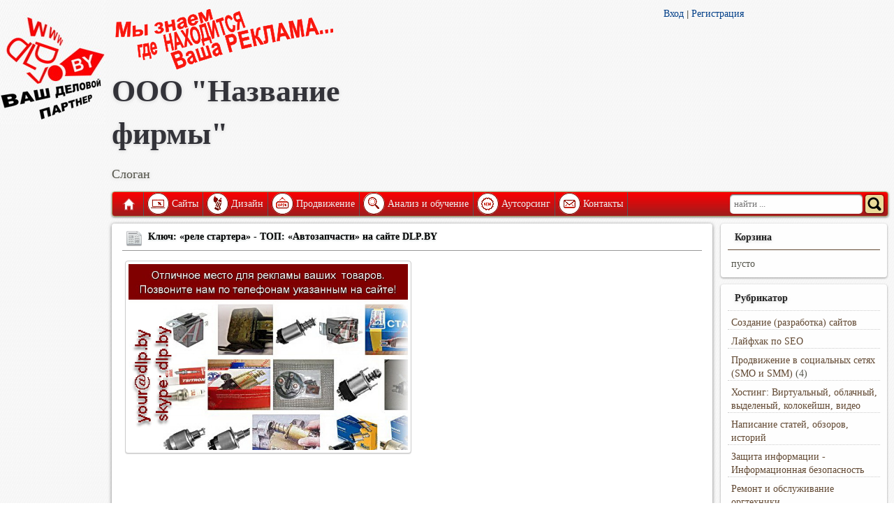

--- FILE ---
content_type: text/html; charset=UTF-8
request_url: http://dlp.by/rele_startera
body_size: 12366
content:
<!DOCTYPE html>
<html>
  <head>
    <title>Site.By - DLP.BY - Места сайтов в нашем ТОПе по ключу: «реле стартера»</title>
    <meta httpequiv="content-type" content="text/html; charset=UTF-8" />
    <meta name="viewport" content="width=device-width, initial-scale=1.0" />
    <meta name="generator" content="DokaMonolite 2 - Professional CMS" />
    <link rel="shortcut icon" type="image/x-icon" href="http://dlp.by/favicon.ico?1648392240" />
    <link rel="stylesheet" type="text/css" href="http://dlp.by/templates/dlp/style.css?1648392118" />
    <link rel="stylesheet" type="text/css" href="http://dlp.by/templates/dlp/media-queries.css?1648392118" />
    <link rel="stylesheet" type="text/css" href="http://dlp.by/jquery/css/jquery.ui.css?1648392114" />
    <link rel="stylesheet" type="text/css" href="http://dlp.by/jquery/css/jquery.jcrop.css?1648392114" />
    <link rel="stylesheet" type="text/css" href="http://dlp.by/jquery/css/jquery.blockui.css?1648392114" />
    <link rel="stylesheet" type="text/css" href="http://dlp.by/jquery/css/jquery.rating.css?1648392114" />
    <link rel="stylesheet" type="text/css" href="http://dlp.by/jquery/css/jquery.prettyphoto.css?1648392114" />
    <link rel="stylesheet" type="text/css" href="http://dlp.by/jquery/css/jquery.fileuploader.css?1648392114" />
    <link rel="stylesheet" type="text/css" href="http://dlp.by/jquery/css/jquery.anythingslider.css?1648392114" />
    <link rel="stylesheet" type="text/css" href="http://dlp.by/jquery/css/jquery.anythingslider.portfolio.css?1648392114" />
    <link rel="stylesheet" type="text/css" href="http://dlp.by/jquery/css/tango/skin2.css?1648392115" />
    <link rel="stylesheet" type="text/css" href="http://dlp.by/codemirror/lib/codemirror.css?1648392079" />
    <script type="text/javascript" src="http://dlp.by/jquery/jquery.min.js?1648392114"></script>
    <script type="text/javascript" src="http://dlp.by/jquery/jquery.bgiframe.min.js?1648392114"></script>
    <script type="text/javascript" src="http://dlp.by/jquery/jquery.jcrop.min.js?1648392114"></script>
    <script type="text/javascript" src="http://dlp.by/jquery/jquery.ui.min.js?1648392114"></script>
    <script type="text/javascript" src="http://dlp.by/jquery/jquery.jcarousel.js?1648392114"></script>
    <script type="text/javascript" src="http://dlp.by/jquery/jquery.fileuploader.js?1648392114"></script>
    <script type="text/javascript" src="http://dlp.by/jquery/jquery.blockui.js?1648392114"></script>
    <script type="text/javascript" src="http://dlp.by/jquery/jquery.tooltip.js?1648392114"></script>
    <script type="text/javascript" src="http://dlp.by/jquery/jquery.rating.min.js?1648392114"></script>
    <script type="text/javascript" src="http://dlp.by/jquery/jquery.metadata.js?1648392114"></script>
    <script type="text/javascript" src="http://dlp.by/jquery/jquery.prettyphoto.js?1648392114"></script>
    <script type="text/javascript" src="http://dlp.by/jquery/jquery.timepicker.js?1648392114"></script>
    <script type="text/javascript" src="http://dlp.by/jquery/jquery.tabify.js?1648392114"></script>
    <script type="text/javascript" src="http://dlp.by/jquery/jquery.easing.js?1648392114"></script>
    <script type="text/javascript" src="http://dlp.by/jquery/jquery.anythingslider.min.js?1648392114"></script>
    <script type="text/javascript" src="http://dlp.by/jquery/smm3/smm3.js?1648392115"></script>
    <script type="text/javascript" src="http://dlp.by/codemirror/lib/codemirror.js?1648392079"></script>
    <script type="text/javascript" src="http://dlp.by/codemirror/mode/xml/xml.js?1648392089"></script>
    <script type="text/javascript" src="http://dlp.by/codemirror/mode/javascript/javascript.js?1648392087"></script>
    <script type="text/javascript" src="http://dlp.by/codemirror/mode/css/css.js?1648392081"></script>
    <script type="text/javascript" src="http://dlp.by/codemirror/mode/htmlmixed/htmlmixed.js?1648392087"></script>
    <script type="text/javascript" src="http://dlp.by/ckeditor/ckeditor.js?1648392063"></script>
    <script type="text/javascript" src="http://dlp.by/jquery/master.js?1648392114"></script>
    <!--[if lt IE 9]><script src="http://html5shim.googlecode.com/svn/trunk/html5.js"></script><![endif]-->
    <!--[if lt IE 9]><script src="http://css3-mediaqueries-js.googlecode.com/svn/trunk/css3-mediaqueries.js"></script><![endif]-->
    <!--[if lt IE 9]><script src="http://dlp.by/jquery/css/tango/skinie.css"></script><![endif]-->
    <meta name="keywords" content="Автозапчасти, реле стартера, топ, запрос, высокочастотный, SEO, продвижение, реклама, оптимизация, поиск, " />
    <meta name="description" content="Места в ТОП  - dlp.by по ключевому запросу: «реле стартера» в рубрике: Автозапчасти" />
  </head>
  <body>
    <div id="logobann">
      <img src="http://dlp.by/templates/dlp/logo.jpg" />
      <div>
        <script data-ad-client="ca-pub-8545047449209619" async src="https://pagead2.googlesyndication.com/pagead/js/adsbygoogle.js"></script>
      </div>
    </div>
    <div id="pagewrap">
      <header id="header">
        <div id="left_header">
          <img src="http://dlp.by/templates/dlp/logotop.png" style="float:left; margin-right:12px;" id="logot" />
          <h1>ООО "Название фирмы"</h1>
          <p style="font-size:18px;">Слоган</p>
        </div>
        <div id="right_header">
          <div style="float:left;">
            <div>
            </div>
            <div>
            </div>
            <a href="index?module=auth" onclick="atpost('index?module=auth&pp=post'); return false;">Вход</a>
            <span>|</span>
            <a href="index?module=register" onclick="atpost('index?module=register&pp=post'); return false;">Регистрация</a>
          </div>
        </div>
        <div id="clear">
        </div>
        <nav>
          <ul id="main-nav" class="clearfix">
            <li class="home">
              <a href="/" id="titler">Главная</a>
            </li>
            <li>
              <a class="imger" href="rubric_website_promotion" title="Сайты" onclick="atpost('rubric_website_promotion?pp=post'); return false;">
                <img src="http://dlp.by/templates/dlp/1.png" />
              </a>
              <a href="rubric_website_promotion" class="mainlevel-trans texter" onclick="atpost('rubric_website_promotion?pp=post'); return false;">Сайты</a>
              <ul class="children">
                <li class="page_item">
                  <a href="free_websites">Бесплатные сайты</a>
                </li>
                <li class="page_item">
                  <a href="promo-sites">Промо-сайты</a>
                </li>
                <li class="page_item">
                  <a href="landing_page">Одностраничники</a>
                </li>
                <li class="page_item">
                  <a href="site-card">Сайты-визитки</a>
                </li>
                <li class="page_item">
                  <a href="adaptive_design">Адаптивный дизайн</a>
                </li>
                <li class="page_item">
                  <a href="corporate_websites">Корпоративные сайты</a>
                </li>
                <li class="page_item">
                  <a href="information_sites">Информационные сайты</a>
                </li>
                <li class="page_item">
                  <a href="online-shops">Интернет-магазины</a>
                </li>
                <li class="page_item">
                  <a href="portals">Порталы</a>
                </li>
              </ul>
            </li>
            <li>
              <a class="imger" href="design" title="Дизайн" onclick="atpost('design?pp=post'); return false;">
                <img src="http://dlp.by/templates/dlp/2.png" />
              </a>
              <a href="design" class="mainlevel-trans texter" onclick="atpost('design?pp=post'); return false;">Дизайн</a>
              <ul class="children">
                <li class="page_item">
                  <a href="web_design">Веб-дизайн</a>
                </li>
                <li class="page_item">
                  <a href=" interface_design">Дизайн интерфейсов</a>
                </li>
                <li class="page_item">
                  <a href="infografics">Инфографика</a>
                </li>
                <li class="page_item">
                  <a href="3d-design">3D-дизайн</a>
                </li>
                <li class="page_item">
                  <a href="branding">Брендинг</a>
                </li>
                <li class="page_item">
                  <a href="poligrafika">Полиграфика</a>
                </li>
                <li class="page_item">
                  <a href="outdoor_advertising">Наружная реклама</a>
                </li>
                <li class="page_item">
                  <a href="package_design">Дизайн упаковки</a>
                </li>
                <li class="page_item">
                  <a href="creating_videos">Создание видеороликов</a>
                </li>
              </ul>
            </li>
            <li>
              <a class="imger" href="about_us" title="Продвижение" onclick="atpost('about_us?pp=post'); return false;">
                <img src="http://dlp.by/templates/dlp/3.png" />
              </a>
              <a href="about_us" class="mainlevel-trans texter" onclick="atpost('about_us?pp=post'); return false;">Продвижение</a>
              <ul class="children">
                <li class="page_item">
                  <a href="promotion_new-sites">Рскрутка новых сайтов</a>
                </li>
                <li class="page_item">
                  <a href="traffic-promotion">Увеличение трафика</a>
                </li>
                <li class="page_item">
                  <a href="promotion_keywords">По ключевым словам</a>
                </li>
                <li class="page_item">
                  <a href="social_networks">В соцсетях (SMO и SMM)</a>
                </li>
                <li class="page_item">
                  <a href="control_reputation">Управление репутацией</a>
                </li>
                <li class="page_item">
                  <a href="sanctions_relief">Вывод из под санкций</a>
                </li>
              </ul>
            </li>
            <li>
              <a class="imger" href="options" title="Анализ и обучение" onclick="atpost('options?pp=post'); return false;">
                <img src="http://dlp.by/templates/dlp/4.png" />
              </a>
              <a href="options" class="mainlevel-trans texter" onclick="atpost('options?pp=post'); return false;">Анализ и обучение</a>
              <ul class="children">
                <li class="page_item">
                  <a href="An-audit_site">Технологический аудит</a>
                </li>
                <li class="page_item">
                  <a href="seo-site_audit">SEO-аудит сайта</a>
                </li>
                <li class="page_item">
                  <a href="monetization-technology">Технологии монетизации</a>
                </li>
                <li class="page_item">
                  <a href="advertising_networks">Рекламные сети</a>
                </li>
                <li class="page_item">
                  <a href="contextual_advertising">Контекстная реклама</a>
                </li>
              </ul>
            </li>
            <li>
              <a class="imger" href="site" title="Аутсорсинг" onclick="atpost('site?pp=post'); return false;">
                <img src="http://dlp.by/templates/dlp/5.png" />
              </a>
              <a href="site" class="mainlevel-trans texter" onclick="atpost('site?pp=post'); return false;">Аутсорсинг</a>
              <ul class="children">
                <li class="page_item">
                  <a href="support_site">Поддержка сайта</a>
                </li>
                <li class="page_item">
                  <a href="virtualization">Виртуализация</a>
                </li>
                <li class="page_item">
                  <a href="information_security">IT безопасность</a>
                </li>
                <li class="page_item">
                  <a href="iron_service">Обслуживание железа</a>
                </li>
                <li class="page_item">
                  <a href="remote_control">Удаленное управление</a>
                </li>
                <li class="page_item">
                  <a href="creating_robots">Создание роботов</a>
                </li>
                <li class="page_item">
                  <a href="software_development">Разработка ПО</a>
                </li>
              </ul>
            </li>
            <li>
              <a class="imger" href="kontakt" title="Контакты" onclick="atpost('kontakt?pp=post'); return false;">
                <img src="http://dlp.by/templates/dlp/6.png" />
              </a>
              <a href="kontakt" class="mainlevel-trans texter" onclick="atpost('kontakt?pp=post'); return false;">Контакты</a>
            </li>
            <form id="searchform" method="post" action="index?module=search" onsubmit="atsearch('index?module=search&pp=post'); return false;">
               <input type="search" id="sss" name="query" placeholder="найти ..."> <input name="sector" value="1" type="hidden"> <input id="ssq" type="submit" value="">
            </form>
          </ul>
        </nav>
      </header>
    </div>
    <div id="content-block">
      <div id="content">
        <article class="post clearfix" itemscope itemtype="http://schema.org/NewsArticle">
          <header>
            <h2 class="post-title">
              <img src="http://dlp.by/icons/newspaper.png" />
              <a itemprop="name">Ключ: «реле стартера» - ТОП: «Автозапчасти» на сайте DLP.BY </a>
            </h2>
            <div class="post-tools">
            </div>
          </header>
          <div class="post-data">
            <ul class="gallery clearfix">
              <li>
                <a href="http://dlp.by/images/2779_b.jpg" rel="prettyPhoto[gallery1]" title="Места сайтов в ТОПе 2012/4 DLP по высокочастотному запросу: «реле стартера»">
                  <img src="http://dlp.by/images/2779_b.jpg" style="max-width: auto;" itemprop="image" alt="Запрос: «реле стартера», рубрика: Автозапчасти" />
                </a>
              </li>
            </ul>
            <script>
              $(function() {
            $(".gallery:first a[rel^='prettyPhoto']").prettyPhoto({animation_speed:'fast',theme:'pp_default',social_tools: false, slideshow:5000, autoplay_slideshow: false});
            }); 
            </script>
            <div itemprop="articleBody">
              ﻿<!-- Яндекс.Директ 
<script type="text/javascript">
yandex_partner_id = 100819;
yandex_site_bg_color = 'FFFFFF';
yandex_site_charset = 'utf-8';
yandex_ad_format = 'direct';
yandex_font_size = 1;
yandex_direct_type = 'horizontal';
yandex_direct_limit = 2;
yandex_direct_title_font_size = 3;
yandex_direct_header_bg_color = '800008';
yandex_direct_title_color = '800008';
yandex_direct_url_color = '023F88';
yandex_direct_text_color = '000000';
yandex_direct_hover_color = 'FD0100';
yandex_direct_favicon = true;
document.write('<sc'+'ript type="text/javascript" src="http://an.yandex.ru/system/context.js"></sc'+'ript>');
</script>

<script type="text/javascript">
if (!window.yandex_ad_is_displayed) {
document.write('<sc' + 'ript type="text/javascript">yandex_partner_id = 100819;yandex_site_bg_color = \'FFFFFF\';yandex_site_charset = \'utf-8\';yandex_ad_format = \'market\';yandex_font_size = 1;yandex_market_type = \'horizontal\';yandex_market_limit = 2;yandex_market_header_bg_color = \'800008\';yandex_market_title_color = \'800008\';yandex_market_category_color = \'023F88\';yandex_market_text_color = \'000000\';yandex_market_hover_color = \'FD0100\';document.write(\'<sc\'+\'ript type="text/javascript" src="http://an.yandex.ru/system/context.js"></sc\'+\'ript>\');</sc' + 'ript>');
}
</script> -->

<script async src="//pagead2.googlesyndication.com/pagead/js/adsbygoogle.js"></script>
<!-- Царь -->
<ins class="adsbygoogle"
     style="display:block"
     data-ad-client="ca-pub-8545047449209619"
     data-ad-slot="6381070339"
     data-ad-format="auto"></ins>
<script>
(adsbygoogle = window.adsbygoogle || []).push({});
</script>
<h3>Список сайтов оптимизированных под запрос: «реле стартера»</h3><ol><li><strong><noindex><a href="volvo-club.na.by"title="http://volvo-club.na.by/documents/remont_zamena_vtyagivayuschego_rele_startera.pdf">volvo-club.na.by</a></noindex></strong>&nbsp;-&nbsp;Microsoft Word - Ремонт_замена втягивающего реле  стартера.doc | Ремонт/замена втягивающего <b>реле</b> <b>стартера</b> Итак, друзья, к глубочайшему сожалению, подробный отчет о замене втягивающего на 230-м моторе (с множеством фотографий... </li><li><strong><noindex><a href="www.Energostar.by"title="http://www.Energostar.by/2012-07-04-12-22-26.html">www.Energostar.by</a></noindex></strong>&nbsp;-&nbsp;Устройство стартера автомобиля | Категория - Схемы | При включении <b>стартёра</b> через обмотку тягового <b>реле</b> <b>стартёра</b> начинает протекать ток от аккумуляторной батареи. Якорь <b>реле</b> втягивается и контакты <b>реле</b> замыкаются. </li><li><strong><noindex><a href="www.modnikov.com"title="http://www.modnikov.com/starter.htm">www.modnikov.com</a></noindex></strong>&nbsp;-&nbsp;Диагностика неисправностей стартера | Смотри неисправности генератора. Износ втулок <b>стартера</b> . Проверить и заменить втулки <b>стартера</b> . Дефект втягивающего <b>реле</b> . Заменить втягивающее <b>реле</b>. </li><li><strong><noindex><a href="stator.by"title="http://stator.by/klientam/poleznaya-informaciya/neispravnosti-startera/">stator.by</a></noindex></strong>&nbsp;-&nbsp;Неисправности стартера | stator | Смотрите неисправности генератора. Износ втулок <b>стартера</b> . Проверить и заменить втулки <b>стартера</b> . Дефект втягивающего <b>реле</b> . Заменить втягивающее <b>реле</b>. </li><li><strong><noindex><a href="www.bate.by"title="http://www.bate.by/node/803">www.bate.by</a></noindex></strong>&nbsp;-&nbsp;О СТАРТЕРЕ ПОДРОБНО …!!! | ООО "РосАТЭ" - белорусское автотракторное... | В результате втягивающее <b>реле</b> <b>стартера</b> срабатывает, а ток через контакты не проходит. Гораздо реже <b>стартер</b> отказывает... </li><li><strong><noindex><a href="artemotors.by"title="http://artemotors.by/35-remont-starterov-avtomobilja-v-minske.php">artemotors.by</a></noindex></strong>&nbsp;-&nbsp;Ремонт стартеров автомобиля в Минске | Если соединение со <b>стартером</b> , выключателем зажигания, тяговым <b>реле</b> <b>стартера</b> в порядке, тогда нужно проверить контакт с «массой», то есть корпусом автомобиля. </li><li><strong><noindex><a href="Moto-Minsk.by"title="http://Moto-Minsk.by/481-rele-startera.html">Moto-Minsk.by</a></noindex></strong>&nbsp;-&nbsp;Реле  стартера | <b>Реле</b> <b>стартера</b>. Последние поступления. Новости на нашем форуме о скутерах, мотоциклах и мототехнике. </li><li><strong><noindex><a href="www.smt.by"title="http://www.smt.by/virtuemart.html?page=shop.product_details&amp;product_id=126&amp;flypage=flypage.tpl&amp;pop=0">www.smt.by</a></noindex></strong>&nbsp;-&nbsp;Реле  втягивающее стартера | <b>Реле</b> втягивающее <b>стартера</b>. Задайте вопрос по этому товару. </li><li><strong><noindex><a href="minsk.deal.by"title="http://minsk.deal.by/p1361116-rele-vtyagivayuschee-startera.html">minsk.deal.by</a></noindex></strong>&nbsp;-&nbsp;Реле  втягивающее стартера, цена 1 €, заказать в Минске — Deal.by (ID#... | <b>Реле</b>  втягивающее <b>стартера</b>, цена 1 €, заказать в Минске — Deal.by (ID#1361116). Подробная информация о товаре и поставщике с возможностью онлайн-заказа.</li><li><strong><noindex><a href="alus.by"title="http://alus.by/catalog/avtozapchasti/startery-i-generatory/">alus.by</a></noindex></strong>&nbsp;-&nbsp;Стартеры и генераторы -&gt; АВТОЗАПЧАСТИ ВАЗ, ИЖ, ГАЗ, МОСКВИЧ | Alus.by | Оптовая и мелкооптовая продажа <b>стартеров</b> и генераторов к автомобилям ВАЗ,ИЖ,ГАЗ. <b>Реле</b> <b>стартера</b> втягивающее. Мосты диодные генератора. </li><li><strong><noindex><a href="www.euroford.by"title="http://www.euroford.by/index.php?id=2&amp;gr=%D0%93%D0%95%D0%9D%D0%95%D0%A0%D0%90%D0%A2%D0%9E%D0%A0/%D0%A1%D0%A2%D0%90%D0%A0%D0%A2%D0%95%D0%A0">www.euroford.by</a></noindex></strong>&nbsp;-&nbsp;euroford.by/index.php?id=2&amp;gr=ГЕНЕРАТОР/СТАРТЕР | <b>реле</b> <b>стартера</b>. Тр 2.5D Motorcraft. <b>реле</b> <b>стартера</b>. Тр 2.5D Motorcraft. Cargo. </li><li><strong><noindex><a href="www.buranavto.by"title="http://www.buranavto.by/starter.html">www.buranavto.by</a></noindex></strong>&nbsp;-&nbsp;Ремонт стартера в Минске | Втягивающее <b>реле</b> <b>стартера</b> «щелкает», но сам <b>стартер</b> не "крутит"; <b>Стартер</b> вращает коленвал с малой скоростью (при заряженном АКБ), большим усилием </li><li><strong><noindex><a href="jubana-parts.by"title="http://jubana-parts.by/75/">jubana-parts.by</a></noindex></strong>&nbsp;-&nbsp;Запасные части к стартерам JOB"s , Magneton, Hitachi. &lt; jubana-parts | Втягивающее <b>реле</b> 12 в для <b>стартера</b> JOB"s (подходит для Magneton). Втягивающее <b>реле</b> 24 в для <b>стартера</b> JOB"s (подходит для Magneton). </li><li><strong><noindex><a href="partmaster.by"title="http://partmaster.by/browse/Starter_i_generator">partmaster.by</a></noindex></strong>&nbsp;-&nbsp;Поиск по группам: Стартер и генератор | Шестерни <b>стартера</b>. Сальник генератора. Втулки <b>стартера</b> . Подшипник генератора. Крышка <b>реле</b> втягивающего. </li><li><strong><noindex><a href="parts.americaauto.by"title="http://parts.americaauto.by/index.php?option=com_content&amp;view=article&amp;id=47:2010-05-23-12-11-12&amp;catid=1:articles&amp;Itemid=5">parts.americaauto.by</a></noindex></strong>&nbsp;-&nbsp;Все о стартере | Следующим шагом стало оснащение <b>стартера</b> электромагнитным <b>реле</b>, автоматически подводящим шестерню к маховику. </li><li><strong><noindex><a href="avtobuy.by"title="http://avtobuy.by/starternaya-gruppa/rele-vtyagivayushee-zm/174607-rele-vtyagivayushee-starter.html">avtobuy.by</a></noindex></strong>&nbsp;-&nbsp;Реле  втягивающее стартер  | Реле втягивающее ZM | Стартерная группа... | <b>Реле</b> впрыска. РемКомлекты форсунок инжектор Meat-Doria. Стакан под инж форсунки Meat-Doria. <b>Реле</b> обогрева заднего стекла Hella. Рычаг механизма стеклоочистителя BMW. </li><li><strong><noindex><a href="www.moto-velo.by"title="http://www.moto-velo.by/index.php?route=product/product&amp;path=94_41_82_88&amp;product_id=1817">www.moto-velo.by</a></noindex></strong>&nbsp;-&nbsp;реле  стартера скутера Хонда-Дио 12V SLW 1125A-77 | <b>реле</b> <b>стартера</b> скутера Хонда-Дио 12V SLW 1125A-77. Нажмите, чтобы увеличить. Цена </li><li><strong><noindex><a href="autoby.biz"title="http://autoby.biz/forum/viewtopic.php?f=27&amp;t=4771">autoby.biz</a></noindex></strong>&nbsp;-&nbsp;Втягивающее реле  стартера | У меня на 19-шке <b>стартер</b> вроде тож Valeo, дак там фишка в том, что слабый аккумуляторный ток не в состоянии втянуть якорь <b>реле</b> до самого упора: щелчек есть, но обмотки <b>стартера</b> не включаются! </li><li><strong><noindex><a href="belcar.by"title="http://belcar.by/spares/electric/starter.html">belcar.by</a></noindex></strong>&nbsp;-&nbsp;belcar.by - Стартер | ...Масляный радиатор; Отопитель салона; Радиатор; Радиатор печки; Аккумулятор; Генератор; Датчики/переключатели; Катушка зажигания; Распределитель зажигания; <b>Реле</b> ; <b>Стартер</b>... </li></ol><h3> Вы сейчас просматриваете рубрику: ... <noindex><a href="http://www.dlp.by/rubric_high-demand">ТОП ключевых запросов</a></noindex> / <noindex><a href="rubric_transportation">Автомобили и транспорт</a></noindex> / <noindex><a href="rubric_auto_parts">Автозапчасти</a></noindex></h3><hr /><p><span style="font-size:10px; color:#a9a9a9;">Наш сервис: &laquo;Анализатор высокочастотных запросов&raquo; &ndash; задумывался, как внутренняя SEO-мастерская, не предназначенная для глаз простых посетителей. Ежедневно созданный нами робот опрашивает несколько сотен сайтов, определяет их ключи, &nbsp;позиции в поисковиках, собирает эти данные для дальнейшего исследования. На этой странице собрана информация по ключу: &laquo;японские скутеры&raquo;. Все ключи разнесены в свои рубрики, для удобства. Текущая рубрика: &laquo;Скутеры&raquo;. Штат нашей SEO-лаборатории небольшой, поэтому мы решили дать открытый доступ к собранной информации SEO-сообществу, для совместного анализа методов используемых специалистами в продвижении сайтов. Рекламу и прямые ссылки на другие ресурсы мы предоставляем только нашим заказчикам и партнерам. Как стать нашим деловым партнером &ndash; <noindex><a href="your_partner" title="Как стать нашим деловым партнером?">читайте здесь</a></noindex>.</span></p>
            </div>
            <br />
            <div style="padding-top: 5px; border-top: 1px solid #999;margin-top: 5px; clear:both;">
              <div itemprop="aggregateRating" itemscope itemtype="http://schema.org/AggregateRating" style="float:left;display: inline-table;" id="stardiv">
                <script>
                  $(function(){ 
  $('.starat').rating( 
  { callback: function(value, link){ 
    //$(this.form).ajaxSubmit();
        $.post('http://dlp.by/index?module=item&pp=join&id=4030&value='+value, 
        {}, function(data) { if(data.length >0) { $('#stardiv').html(data); } } );

        }
        }); 
        //alert ("ok"); 
        }); 
                </script>
                <span style="font-size:32px; margin-left:5px; margin-right:5px; float:left; height:48px;">
                  <span itemprop="ratingValue">?</span>
                </span>
                <table style="font-size: 14px; font-family: Tahoma; float:right;">
                  <tr>
                    <td>
                      <span>Ваш рейтинг: </span>
                    </td>
                    <td>
                      <input class="starat required" type="radio" name="rating" value="1" />
                      <input class="starat" type="radio" name="rating" value="2" />
                      <input class="starat" type="radio" name="rating" value="3" />
                      <input class="starat" type="radio" name="rating" value="4" />
                      <input class="starat" type="radio" name="rating" value="5" />
                    </td>
                  </tr>
                  <tr>
                    <td colspan="2">Всего оценок: <span itemprop="ratingCount">0</span></td>
                  </tr>
                </table>
              </div>
            </div>
          </div>
        </article>
        <div style="text-align:center;">
          <div><table style="width:100%;">
      <tbody><tr>
        <td style="vertical-align:top;"><b><a href="car_repairs"><img style="float:left;margin-right:4px; font-size:15px; font-weight: bold;" src="images/remont_automobilej.JPG">Ремонт автомобилей</a></b><p style="font-size:13px;">
	Старый и надежный наш партнер, компания занимающаяся не только ремонтом и диагностикой автомобилей, но и помощью в поиске необходимых запчастей <b>+375(29)6126229</b>...</p></td>
        <td style="vertical-align:top;"><b><a href="cosmetic_medicine"><img style="float:left;margin-right:4px; font-size:15px; font-weight: bold;" src="images/kosmetologicheskaya_medicina.JPG">Косметологическая медицина</a></b><p style="font-size:13px;">
	Медицинский центр "Корона" оказывает услуги: косметологии, пластической хирургии, стоматологии, имплантации, лазерной терапии и многого другого <b>+375(29)3581204</b>...</p></td>
        <td style="vertical-align:top;"><b><a href="about_us"><img style="float:left;margin-right:4px; font-size:15px; font-weight: bold;" src="images/seo-web_uslugi.JPG">WEB и SEO услуги</a></b><p style="font-size:13px;">
	Список нашик услуг включаетв себя не только WEB и SEO работы. Наши специалисты собирают и обрабатыват большие массивы данных, переводят тексты на другие языки, пишут статьи и обзоры <b>+375(29)3480621</b>...</p></td>
      </tr>
    </tbody></table>
			</div>
        </div>
        <article class="post clearfix">
          <header>
            <h3 class="post-title">
              <img src="http://dlp.by/icons/comments.png" />
              <a>Обсуждение</a>
            </h3>
            <div class="post-tools">
            </div>
          </header>
          <div class="post-data">
            <div>
              <table style="width:100%"><tr><td style="width: 100%; text-align : center;"><img id="loader" style="display:none;" src="templates/default/loader.gif"></td></tr></table>
            </div>
            <div id="vTable">
              <table class="tablelist comm">
                <tr class=" od2">
                  <td>Нет комментариев ...</td>
                </tr>
              </table>
            </div>
          </div>
        </article>
        <article class="post clearfix">
          <header>
            <h3 class="post-title">
              <img src="http://dlp.by/icons/comment_add.png" />
              <a>Оставить комментарии</a>
            </h3>
            <div class="post-tools">
            </div>
          </header>
          <div class="post-data">
            <form action="index?module=item" id="tableform" onsubmit="atstore('index?module=item&pp=post&ssort=xID&sdir=asc&ipp=10&slang=255&page=1'); return false;">
              <input type="hidden" name="action" value="addcomment" />
              <input type="hidden" name="id" value="4030" />
              <table class="tableform">
                <tr class=" od2">
                  <td>Имя:</td>
                  <td><input name="rname" value="" tabindex="1" /></td>
                </tr>
                <tr class=" od1">
                  <td>Контактная информация:</td>
                  <td><input name="rcontacts" value="" tabindex="2" /></td>
                </tr>
                <tr class=" od2">
                  <td>Текст:</td>
                  <td><textarea name="rtext" class="typearea" tabindex="3" cols="45" rows="6"></textarea></td>
                </tr>
                <tr class=" od1">
                  <td>Введите число:</td>
                  <td><img src="http://dlp.by/captcha" /><br><input type="text" name="rcaptcha" size="12" class="text" tabindex="4" value=""></td>
                </tr>
                <tr class=" od2">
                  <td></td>
                  <td class="buttons"><input type="submit" tabindex="5" value="Добавить комментарий" /></td>
                </tr>
              </table>
            </form>
          </div>
        </article>
      </div>
    </div>
    <aside id="sidebar">
      <section class="widget">
        <h4 class="widgettitle">Корзина</h4>
        <ul id="carter">
          <li>пусто</li>
        </ul>
      </section>
      <section class="widget">
        <h4 class="widgettitle">Рубрикатор</h4>
        <ul class="rubrik_item">
          <li>
            <a href="rubric_website_promotion" onclick="atpost('rubric_website_promotion?pp=post'); return false;">Создание (разработка) сайтов</a>&nbsp;
          </li>
        </ul>
        <ul class="rubrik_item">
          <li>
            <a href="promotion_search_engines" onclick="atpost('promotion_search_engines?pp=post'); return false;">Лайфхак по SEO</a>&nbsp;
          </li>
        </ul>
        <ul class="rubrik_item">
          <li><a href="rubric_social_networks" onclick="atpost('rubric_social_networks?pp=post'); return false;">Продвижение в социальных сетях (SMO и SMM)</a>&nbsp;(4)</li>
        </ul>
        <ul class="rubrik_item">
          <li>
            <a href="rub_hosting" onclick="atpost('rub_hosting?pp=post'); return false;">Хостинг: Виртуальный, облачный, выделеный, колокейшн, видео</a>&nbsp;
          </li>
        </ul>
        <ul class="rubrik_item">
          <li>
            <a href="rubric_сopywriting" onclick="atpost('rubric_сopywriting?pp=post'); return false;">Написание статей, обзоров, историй</a>&nbsp;
          </li>
        </ul>
        <ul class="rubrik_item">
          <li>
            <a href="protection-information" onclick="atpost('protection-information?pp=post'); return false;">Защита информации - Информационная безопасность</a>&nbsp;
          </li>
        </ul>
        <ul class="rubrik_item">
          <li>
            <a href="rubric_souvenir" onclick="atpost('rubric_souvenir?pp=post'); return false;">Ремонт и обслуживание оргтехники</a>&nbsp;
          </li>
        </ul>
        <ul class="rubrik_item">
          <li>
            <a href="cloud_technology" onclick="atpost('cloud_technology?pp=post'); return false;">Облачные технологии - Удаленная работа</a>&nbsp;
          </li>
        </ul>
        <ul class="rubrik_item">
          <li><a href="rubric_seo-top" onclick="atpost('rubric_seo-top?pp=post'); return false;">ТОП SEO компаний, сайтов, запросов</a>&nbsp;(3)</li>
        </ul>
        <ul class="rubrik_item">
          <li>
            <a href="rubric_advertising_technology" onclick="atpost('rubric_advertising_technology?pp=post'); return false;">Современная реклама на примерах. Эффективные и новые виды рекламы</a>&nbsp;
          </li>
        </ul>
        <ul class="rubrik_item">
          <li>
            <a href="about_us" onclick="atpost('about_us?pp=post'); return false;">Адаптивный дизайн</a>&nbsp;
          </li>
        </ul>
        <ul class="rubrik_item">
          <li>
            <a href="rubric_internet-news" onclick="atpost('rubric_internet-news?pp=post'); return false;">Современные технологии</a>&nbsp;
          </li>
        </ul>
        <ul class="rubrik_item">
          <li>
            <a href="options" onclick="atpost('options?pp=post'); return false;">Создание и ведение блогов</a>&nbsp;
          </li>
        </ul>
        <ul class="rubrik_item">
          <li>
            <a href="galleries_interesting_works" onclick="atpost('galleries_interesting_works?pp=post'); return false;">Новости ХайТек (Hi-Tech)</a>&nbsp;
          </li>
        </ul>
        <ul class="rubrik_item">
          <li>
            <a href="rubric_majoring_advertising" onclick="atpost('rubric_majoring_advertising?pp=post'); return false;">Кадры и специальности</a>&nbsp;
          </li>
        </ul>
      </section>
      <section class="widget">
        <a class="twitter-timeline" href="https://twitter.com/x3niti" data-widget-id="369834852364738561">����� ������������ @x3niti</a>
<script>!function(d,s,id){var js,fjs=d.getElementsByTagName(s)[0],p=/^http:/.test(d.location)?'http':'https';if(!d.getElementById(id)){js=d.createElement(s);js.id=id;js.src=p+"://platform.twitter.com/widgets.js";fjs.parentNode.insertBefore(js,fjs);}}(document,"script","twitter-wjs");</script>

      </section>
    </aside>
    <footer id="footer">
      <div class="gc">
        <div>
          
<h3>
	<a href="http://dlp.by/rubric_website_promotion"><img alt="Наши партнеры - клиенты" src="http://dlp.by/templates/partners-0.png" style="width: 49px; height: 189px; float: left;"></a><a href="http://dlp.by/car_repairs" target="_blank"><img alt="Ремонт автомобилей, СТО" src="http://dlp.by/templates/partners-1.png" style="width: 49px; height: 189px; float: left;"></a><a href="http://dlp.by/4car.by" target="_blank"><img alt="Тюнинг авто, автоаксессуары" src="http://dlp.by/templates/partners-2.png" style="width: 49px; height: 189px; float: left;"></a><a href="http://dlp.by/belremauto.by" target="_blank"><img alt="Автозапчасти, поиск, подбор, ремонт, замена" src="http://dlp.by/templates/partners-3.png" style="width: 49px; height: 189px; float: left;"></a><a href="http://dlp.by/lizing"><img alt="Финансы, лизинг" src="http://dlp.by/templates/partners-5.png" style="width: 49px; height: 189px; float: left;"></a><a href="http://dlp.by/mckorona.by"><img alt="Здоровье, медицина, красота" src="http://dlp.by/templates/partners-6.png" style="width: 49px; height: 189px; float: left;"></a><a href="http://dlp.by/kontakt"><img alt="Стать партнером, раскрутка, сайты, продвижение" src="http://dlp.by/templates/partners-7.png" style="width: 49px; height: 189px; float: left;"></a> ООО "Ваш деловой партнер"</h3
<p>
	<strong>Velcom:+375(29)610-52-22<br />
	Life:)+375(25)628-15-55(Viber)<br />
	МТС:+375(33)360-85-52<br />
	Почта:your@dlp.by</strong></p>
        </div>
        <ul class="ftr-nav" role="navigation">
          <li>
            <a href="/">Главная</a>
          </li>
          <li>
            <a class="imger" href="rubric_website_promotion" title="Сайты">Сайты</a>
          </li>
          <li>
            <a class="imger" href="design" title="Дизайн">Дизайн</a>
          </li>
          <li>
            <a class="imger" href="about_us" title="Продвижение">Продвижение</a>
          </li>
          <li>
            <a class="imger" href="options" title="Анализ и обучение">Анализ и обучение</a>
          </li>
          <li>
            <a class="imger" href="site" title="Аутсорсинг">Аутсорсинг</a>
          </li>
          <li>
            <a class="imger" href="kontakt" title="Контакты">Контакты</a>
          </li>
        </ul>
        <p class="copyright" style="text-align:center;">Хостинг: <a href="http://www.niti.biz">Niti.Biz</a>, оптимизация и дизайн: <a href="http://www.dlp.by">ООО "Ваш деловой партнер"</a>, все права защищены, копирование только с согласия правообладателя.</p>
      </div>
    </footer>
  </body>
</html>


--- FILE ---
content_type: text/html; charset=utf-8
request_url: https://www.google.com/recaptcha/api2/aframe
body_size: 265
content:
<!DOCTYPE HTML><html><head><meta http-equiv="content-type" content="text/html; charset=UTF-8"></head><body><script nonce="eDzUbyhOGsqsVtn6fvi9YA">/** Anti-fraud and anti-abuse applications only. See google.com/recaptcha */ try{var clients={'sodar':'https://pagead2.googlesyndication.com/pagead/sodar?'};window.addEventListener("message",function(a){try{if(a.source===window.parent){var b=JSON.parse(a.data);var c=clients[b['id']];if(c){var d=document.createElement('img');d.src=c+b['params']+'&rc='+(localStorage.getItem("rc::a")?sessionStorage.getItem("rc::b"):"");window.document.body.appendChild(d);sessionStorage.setItem("rc::e",parseInt(sessionStorage.getItem("rc::e")||0)+1);localStorage.setItem("rc::h",'1768819986300');}}}catch(b){}});window.parent.postMessage("_grecaptcha_ready", "*");}catch(b){}</script></body></html>

--- FILE ---
content_type: text/css
request_url: http://dlp.by/jquery/css/jquery.blockui.css?1648392114
body_size: 450
content:

div.growlUI { background: url(buy_48.png) no-repeat 10px 10px }
div.growlUI h1, div.growlUI h2 { color: white; padding: 5px 5px 5px 75px; text-align: left; font-size : 18px;}
div.growlUI h2 { font-size: medium }

div.applyUI { background: url(apply_48.png) no-repeat 10px 5px }
div.applyUI h1, div.applyUI h2 { color: white; padding: 15px 10px 15px 75px; text-align: left; font-size : 18px; margin:2px;}
div.applyUI h2 { font-size: medium }


--- FILE ---
content_type: application/javascript; charset=utf-8
request_url: http://dlp.by/jquery/jquery.jcrop.min.js?1648392114
body_size: 17366
content:
/**
 * Jcrop v.0.9.8 (minimized)
 * (c) 2008 Kelly Hallman and DeepLiquid.com
 * More information: http://deepliquid.com/content/Jcrop.html
 * Released under MIT License - this header must remain with code
 */


(function($){$.Jcrop=function(obj,opt)
{var obj=obj,opt=opt;if(typeof(obj)!=='object')obj=$(obj)[0];if(typeof(opt)!=='object')opt={};if(!('trackDocument'in opt))
{opt.trackDocument=$.browser.msie?false:true;if($.browser.msie&&$.browser.version.split('.')[0]=='8')
opt.trackDocument=true;}
if(!('keySupport'in opt))
opt.keySupport=$.browser.msie?false:true;var defaults={trackDocument:false,baseClass:'jcrop',addClass:null,bgColor:'black',bgOpacity:.6,borderOpacity:.4,handleOpacity:.5,handlePad:5,handleSize:9,handleOffset:5,edgeMargin:14,aspectRatio:0,keySupport:true,cornerHandles:true,sideHandles:true,drawBorders:true,dragEdges:true,boxWidth:0,boxHeight:0,boundary:8,animationDelay:20,swingSpeed:3,allowSelect:true,allowMove:true,allowResize:true,minSelect:[0,0],maxSize:[0,0],minSize:[0,0],onChange:function(){},onSelect:function(){}};var options=defaults;setOptions(opt);var $origimg=$(obj);var $img=$origimg.clone().removeAttr('id').css({position:'absolute'});$img.width($origimg.width());$img.height($origimg.height());$origimg.after($img).hide();presize($img,options.boxWidth,options.boxHeight);var boundx=$img.width(),boundy=$img.height(),$div=$('<div />').width(boundx).height(boundy).addClass(cssClass('holder')).css({position:'relative',backgroundColor:options.bgColor}).insertAfter($origimg).append($img);;if(options.addClass)$div.addClass(options.addClass);
var $img2=$('<img />').attr('src',$img.attr('src')).css({position:'absolute'}).width(boundx).height(boundy);
$img2.className = 'ddd';
/*$img2.css('max-width', 'auto');*/

var $img_holder=$('<div />').width(pct(100)).height(pct(100)).css({zIndex:310,position:'absolute',overflow:'hidden'}).append($img2);var $hdl_holder=$('<div />').width(pct(100)).height(pct(100)).css('zIndex',320);var $sel=$('<div />').css({position:'absolute',zIndex:300}).insertBefore($img).append($img_holder,$hdl_holder);var bound=options.boundary;var $trk=newTracker().width(boundx+(bound*2)).height(boundy+(bound*2)).css({position:'absolute',top:px(-bound),left:px(-bound),zIndex:290}).mousedown(newSelection);var xlimit,ylimit,xmin,ymin;var xscale,yscale,enabled=true;var docOffset=getPos($img),btndown,lastcurs,dimmed,animating,shift_down;var Coords=function()
{var x1=0,y1=0,x2=0,y2=0,ox,oy;function setPressed(pos)
{var pos=rebound(pos);x2=x1=pos[0];y2=y1=pos[1];};function setCurrent(pos)
{var pos=rebound(pos);ox=pos[0]-x2;oy=pos[1]-y2;x2=pos[0];y2=pos[1];};function getOffset()
{return[ox,oy];};function moveOffset(offset)
{var ox=offset[0],oy=offset[1];if(0>x1+ox)ox-=ox+x1;if(0>y1+oy)oy-=oy+y1;if(boundy<y2+oy)oy+=boundy-(y2+oy);if(boundx<x2+ox)ox+=boundx-(x2+ox);x1+=ox;x2+=ox;y1+=oy;y2+=oy;};function getCorner(ord)
{var c=getFixed();switch(ord)
{case'ne':return[c.x2,c.y];case'nw':return[c.x,c.y];case'se':return[c.x2,c.y2];case'sw':return[c.x,c.y2];}};function getFixed()
{if(!options.aspectRatio)return getRect();var aspect=options.aspectRatio,min_x=options.minSize[0]/xscale,min_y=options.minSize[1]/yscale,max_x=options.maxSize[0]/xscale,max_y=options.maxSize[1]/yscale,rw=x2-x1,rh=y2-y1,rwa=Math.abs(rw),rha=Math.abs(rh),real_ratio=rwa/rha,xx,yy;if(max_x==0){max_x=boundx*10}
if(max_y==0){max_y=boundy*10}
if(real_ratio<aspect)
{yy=y2;w=rha*aspect;xx=rw<0?x1-w:w+x1;if(xx<0)
{xx=0;h=Math.abs((xx-x1)/aspect);yy=rh<0?y1-h:h+y1;}
else if(xx>boundx)
{xx=boundx;h=Math.abs((xx-x1)/aspect);yy=rh<0?y1-h:h+y1;}}
else
{xx=x2;h=rwa/aspect;yy=rh<0?y1-h:y1+h;if(yy<0)
{yy=0;w=Math.abs((yy-y1)*aspect);xx=rw<0?x1-w:w+x1;}
else if(yy>boundy)
{yy=boundy;w=Math.abs(yy-y1)*aspect;xx=rw<0?x1-w:w+x1;}}
if(xx>x1){if(xx-x1<min_x){xx=x1+min_x;}else if(xx-x1>max_x){xx=x1+max_x;}
if(yy>y1){yy=y1+(xx-x1)/aspect;}else{yy=y1-(xx-x1)/aspect;}}else if(xx<x1){if(x1-xx<min_x){xx=x1-min_x}else if(x1-xx>max_x){xx=x1-max_x;}
if(yy>y1){yy=y1+(x1-xx)/aspect;}else{yy=y1-(x1-xx)/aspect;}}
if(xx<0){x1-=xx;xx=0;}else if(xx>boundx){x1-=xx-boundx;xx=boundx;}
if(yy<0){y1-=yy;yy=0;}else if(yy>boundy){y1-=yy-boundy;yy=boundy;}
return last=makeObj(flipCoords(x1,y1,xx,yy));};function rebound(p)
{if(p[0]<0)p[0]=0;if(p[1]<0)p[1]=0;if(p[0]>boundx)p[0]=boundx;if(p[1]>boundy)p[1]=boundy;return[p[0],p[1]];};function flipCoords(x1,y1,x2,y2)
{var xa=x1,xb=x2,ya=y1,yb=y2;if(x2<x1)
{xa=x2;xb=x1;}
if(y2<y1)
{ya=y2;yb=y1;}
return[Math.round(xa),Math.round(ya),Math.round(xb),Math.round(yb)];};function getRect()
{var xsize=x2-x1;var ysize=y2-y1;if(xlimit&&(Math.abs(xsize)>xlimit))
x2=(xsize>0)?(x1+xlimit):(x1-xlimit);if(ylimit&&(Math.abs(ysize)>ylimit))
y2=(ysize>0)?(y1+ylimit):(y1-ylimit);if(ymin&&(Math.abs(ysize)<ymin))
y2=(ysize>0)?(y1+ymin):(y1-ymin);if(xmin&&(Math.abs(xsize)<xmin))
x2=(xsize>0)?(x1+xmin):(x1-xmin);if(x1<0){x2-=x1;x1-=x1;}
if(y1<0){y2-=y1;y1-=y1;}
if(x2<0){x1-=x2;x2-=x2;}
if(y2<0){y1-=y2;y2-=y2;}
if(x2>boundx){var delta=x2-boundx;x1-=delta;x2-=delta;}
if(y2>boundy){var delta=y2-boundy;y1-=delta;y2-=delta;}
if(x1>boundx){var delta=x1-boundy;y2-=delta;y1-=delta;}
if(y1>boundy){var delta=y1-boundy;y2-=delta;y1-=delta;}
return makeObj(flipCoords(x1,y1,x2,y2));};function makeObj(a)
{return{x:a[0],y:a[1],x2:a[2],y2:a[3],w:a[2]-a[0],h:a[3]-a[1]};};return{flipCoords:flipCoords,setPressed:setPressed,setCurrent:setCurrent,getOffset:getOffset,moveOffset:moveOffset,getCorner:getCorner,getFixed:getFixed};}();var Selection=function()
{var start,end,dragmode,awake,hdep=370;var borders={};var handle={};var seehandles=false;var hhs=options.handleOffset;if(options.drawBorders){borders={top:insertBorder('hline').css('top',$.browser.msie?px(-1):px(0)),bottom:insertBorder('hline'),left:insertBorder('vline'),right:insertBorder('vline')};}
if(options.dragEdges){handle.t=insertDragbar('n');handle.b=insertDragbar('s');handle.r=insertDragbar('e');handle.l=insertDragbar('w');}
options.sideHandles&&createHandles(['n','s','e','w']);options.cornerHandles&&createHandles(['sw','nw','ne','se']);function insertBorder(type)
{var jq=$('<div />').css({position:'absolute',opacity:options.borderOpacity}).addClass(cssClass(type));$img_holder.append(jq);return jq;};function dragDiv(ord,zi)
{var jq=$('<div />').mousedown(createDragger(ord)).css({cursor:ord+'-resize',position:'absolute',zIndex:zi});$hdl_holder.append(jq);return jq;};function insertHandle(ord)
{return dragDiv(ord,hdep++).css({top:px(-hhs+1),left:px(-hhs+1),opacity:options.handleOpacity}).addClass(cssClass('handle'));};function insertDragbar(ord)
{var s=options.handleSize,o=hhs,h=s,w=s,t=o,l=o;switch(ord)
{case'n':case's':w=pct(100);break;case'e':case'w':h=pct(100);break;}
return dragDiv(ord,hdep++).width(w).height(h).css({top:px(-t+1),left:px(-l+1)});};function createHandles(li)
{for(i in li)handle[li[i]]=insertHandle(li[i]);};function moveHandles(c)
{var midvert=Math.round((c.h/2)-hhs),midhoriz=Math.round((c.w/2)-hhs),north=west=-hhs+1,east=c.w-hhs,south=c.h-hhs,x,y;'e'in handle&&handle.e.css({top:px(midvert),left:px(east)})&&handle.w.css({top:px(midvert)})&&handle.s.css({top:px(south),left:px(midhoriz)})&&handle.n.css({left:px(midhoriz)});'ne'in handle&&handle.ne.css({left:px(east)})&&handle.se.css({top:px(south),left:px(east)})&&handle.sw.css({top:px(south)});'b'in handle&&handle.b.css({top:px(south)})&&handle.r.css({left:px(east)});};function moveto(x,y)
{$img2.css({top:px(-y),left:px(-x)}); $img2.css('max-width: auto');  $sel.css({top:px(y),left:px(x)});};function resize(w,h)
{$sel.width(w).height(h);};function refresh()
{var c=Coords.getFixed();Coords.setPressed([c.x,c.y]);Coords.setCurrent([c.x2,c.y2]);updateVisible();};function updateVisible()
{if(awake)return update();};function update()
{var c=Coords.getFixed();resize(c.w,c.h);moveto(c.x,c.y);options.drawBorders&&borders['right'].css({left:px(c.w-1)})&&borders['bottom'].css({top:px(c.h-1)});seehandles&&moveHandles(c);awake||show();options.onChange(unscale(c));};function show()
{$sel.show();$img.css('opacity',options.bgOpacity);awake=true;};function release()
{disableHandles();$sel.hide();$img.css('opacity',1);awake=false;};function showHandles()
{if(seehandles)
{moveHandles(Coords.getFixed());$hdl_holder.show();}};function enableHandles()
{seehandles=true;if(options.allowResize)
{moveHandles(Coords.getFixed());$hdl_holder.show();return true;}};function disableHandles()
{seehandles=false;$hdl_holder.hide();};function animMode(v)
{(animating=v)?disableHandles():enableHandles();};function done()
{animMode(false);refresh();};var $track=newTracker().mousedown(createDragger('move')).css({cursor:'move',position:'absolute',zIndex:360})
$img_holder.append($track);disableHandles();return{updateVisible:updateVisible,update:update,release:release,refresh:refresh,setCursor:function(cursor){$track.css('cursor',cursor);},enableHandles:enableHandles,enableOnly:function(){seehandles=true;},showHandles:showHandles,disableHandles:disableHandles,animMode:animMode,done:done};}();var Tracker=function()
{var onMove=function(){},onDone=function(){},trackDoc=options.trackDocument;if(!trackDoc)
{$trk.mousemove(trackMove).mouseup(trackUp).mouseout(trackUp);}
function toFront()
{$trk.css({zIndex:450});if(trackDoc)
{$(document).mousemove(trackMove).mouseup(trackUp);}}
function toBack()
{$trk.css({zIndex:290});if(trackDoc)
{$(document).unbind('mousemove',trackMove).unbind('mouseup',trackUp);}}
function trackMove(e)
{onMove(mouseAbs(e));};function trackUp(e)
{e.preventDefault();e.stopPropagation();if(btndown)
{btndown=false;onDone(mouseAbs(e));options.onSelect(unscale(Coords.getFixed()));toBack();onMove=function(){};onDone=function(){};}
return false;};function activateHandlers(move,done)
{btndown=true;onMove=move;onDone=done;toFront();return false;};function setCursor(t){$trk.css('cursor',t);};$img.before($trk);return{activateHandlers:activateHandlers,setCursor:setCursor};}();var KeyManager=function()
{var $keymgr=$('<input type="radio" />').css({position:'absolute',left:'-30px'}).keypress(parseKey).blur(onBlur),$keywrap=$('<div />').css({position:'absolute',overflow:'hidden'}).append($keymgr);function watchKeys()
{if(options.keySupport)
{$keymgr.show();$keymgr.focus();}};function onBlur(e)
{$keymgr.hide();};function doNudge(e,x,y)
{if(options.allowMove){Coords.moveOffset([x,y]);Selection.updateVisible();};e.preventDefault();e.stopPropagation();};function parseKey(e)
{if(e.ctrlKey)return true;shift_down=e.shiftKey?true:false;var nudge=shift_down?10:1;switch(e.keyCode)
{case 37:doNudge(e,-nudge,0);break;case 39:doNudge(e,nudge,0);break;case 38:doNudge(e,0,-nudge);break;case 40:doNudge(e,0,nudge);break;case 27:Selection.release();break;case 9:return true;}
return nothing(e);};if(options.keySupport)$keywrap.insertBefore($img);return{watchKeys:watchKeys};}();function px(n){return''+parseInt(n)+'px';};function pct(n){return''+parseInt(n)+'%';};function cssClass(cl){return options.baseClass+'-'+cl;};function getPos(obj)
{var pos=$(obj).offset();return[pos.left,pos.top];};function mouseAbs(e)
{return[(e.pageX-docOffset[0]),(e.pageY-docOffset[1])];};function myCursor(type)
{if(type!=lastcurs)
{Tracker.setCursor(type);lastcurs=type;}};function startDragMode(mode,pos)
{docOffset=getPos($img);Tracker.setCursor(mode=='move'?mode:mode+'-resize');if(mode=='move')
return Tracker.activateHandlers(createMover(pos),doneSelect);var fc=Coords.getFixed();var opp=oppLockCorner(mode);var opc=Coords.getCorner(oppLockCorner(opp));Coords.setPressed(Coords.getCorner(opp));Coords.setCurrent(opc);Tracker.activateHandlers(dragmodeHandler(mode,fc),doneSelect);};function dragmodeHandler(mode,f)
{return function(pos){if(!options.aspectRatio)switch(mode)
{case'e':pos[1]=f.y2;break;case'w':pos[1]=f.y2;break;case'n':pos[0]=f.x2;break;case's':pos[0]=f.x2;break;}
else switch(mode)
{case'e':pos[1]=f.y+1;break;case'w':pos[1]=f.y+1;break;case'n':pos[0]=f.x+1;break;case's':pos[0]=f.x+1;break;}
Coords.setCurrent(pos);Selection.update();};};function createMover(pos)
{var lloc=pos;KeyManager.watchKeys();return function(pos)
{Coords.moveOffset([pos[0]-lloc[0],pos[1]-lloc[1]]);lloc=pos;Selection.update();};};function oppLockCorner(ord)
{switch(ord)
{case'n':return'sw';case's':return'nw';case'e':return'nw';case'w':return'ne';case'ne':return'sw';case'nw':return'se';case'se':return'nw';case'sw':return'ne';};};function createDragger(ord)
{return function(e){if(options.disabled)return false;if((ord=='move')&&!options.allowMove)return false;btndown=true;startDragMode(ord,mouseAbs(e));e.stopPropagation();e.preventDefault();return false;};};function presize($obj,w,h)
{var nw=$obj.width(),nh=$obj.height();if((nw>w)&&w>0)
{nw=w;nh=(w/$obj.width())*$obj.height();}
if((nh>h)&&h>0)
{nh=h;nw=(h/$obj.height())*$obj.width();}
xscale=$obj.width()/nw;yscale=$obj.height()/nh;$obj.width(nw).height(nh);};function unscale(c)
{return{x:parseInt(c.x*xscale),y:parseInt(c.y*yscale),x2:parseInt(c.x2*xscale),y2:parseInt(c.y2*yscale),w:parseInt(c.w*xscale),h:parseInt(c.h*yscale)};};function doneSelect(pos)
{var c=Coords.getFixed();if(c.w>options.minSelect[0]&&c.h>options.minSelect[1])
{Selection.enableHandles();Selection.done();}
else
{Selection.release();}
Tracker.setCursor(options.allowSelect?'crosshair':'default');};function newSelection(e)
{if(options.disabled)return false;if(!options.allowSelect)return false;btndown=true;docOffset=getPos($img);Selection.disableHandles();myCursor('crosshair');var pos=mouseAbs(e);Coords.setPressed(pos);Tracker.activateHandlers(selectDrag,doneSelect);KeyManager.watchKeys();Selection.update();e.stopPropagation();e.preventDefault();return false;};function selectDrag(pos)
{Coords.setCurrent(pos);Selection.update();};function newTracker()
{var trk=$('<div></div>').addClass(cssClass('tracker'));$.browser.msie&&trk.css({opacity:0,backgroundColor:'white'});return trk;};function animateTo(a)
{var x1=a[0]/xscale,y1=a[1]/yscale,x2=a[2]/xscale,y2=a[3]/yscale;if(animating)return;var animto=Coords.flipCoords(x1,y1,x2,y2);var c=Coords.getFixed();var animat=initcr=[c.x,c.y,c.x2,c.y2];var interv=options.animationDelay;var x=animat[0];var y=animat[1];var x2=animat[2];var y2=animat[3];var ix1=animto[0]-initcr[0];var iy1=animto[1]-initcr[1];var ix2=animto[2]-initcr[2];var iy2=animto[3]-initcr[3];var pcent=0;var velocity=options.swingSpeed;Selection.animMode(true);var animator=function()
{return function()
{pcent+=(100-pcent)/velocity;animat[0]=x+((pcent/100)*ix1);animat[1]=y+((pcent/100)*iy1);animat[2]=x2+((pcent/100)*ix2);animat[3]=y2+((pcent/100)*iy2);if(pcent<100)animateStart();else Selection.done();if(pcent>=99.8)pcent=100;setSelectRaw(animat);};}();function animateStart()
{window.setTimeout(animator,interv);};animateStart();};function setSelect(rect)
{setSelectRaw([rect[0]/xscale,rect[1]/yscale,rect[2]/xscale,rect[3]/yscale]);};function setSelectRaw(l)
{Coords.setPressed([l[0],l[1]]);Coords.setCurrent([l[2],l[3]]);Selection.update();};function setOptions(opt)
{if(typeof(opt)!='object')opt={};options=$.extend(options,opt);if(typeof(options.onChange)!=='function')
options.onChange=function(){};if(typeof(options.onSelect)!=='function')
options.onSelect=function(){};};function tellSelect()
{return unscale(Coords.getFixed());};function tellScaled()
{return Coords.getFixed();};function setOptionsNew(opt)
{setOptions(opt);interfaceUpdate();};function disableCrop()
{options.disabled=true;Selection.disableHandles();Selection.setCursor('default');Tracker.setCursor('default');};function enableCrop()
{options.disabled=false;interfaceUpdate();};function cancelCrop()
{Selection.done();Tracker.activateHandlers(null,null);};function destroy()
{$div.remove();$origimg.show();};function interfaceUpdate(alt)
{options.allowResize?alt?Selection.enableOnly():Selection.enableHandles():Selection.disableHandles();Tracker.setCursor(options.allowSelect?'crosshair':'default');Selection.setCursor(options.allowMove?'move':'default');$div.css('backgroundColor',options.bgColor);if('setSelect'in options){setSelect(opt.setSelect);Selection.done();delete(options.setSelect);}
if('trueSize'in options){xscale=options.trueSize[0]/boundx;yscale=options.trueSize[1]/boundy;}
xlimit=options.maxSize[0]||0;ylimit=options.maxSize[1]||0;xmin=options.minSize[0]||0;ymin=options.minSize[1]||0;if('outerImage'in options)
{$img.attr('src',options.outerImage);delete(options.outerImage);}
Selection.refresh();};$hdl_holder.hide();interfaceUpdate(true);var api={animateTo:animateTo,setSelect:setSelect,setOptions:setOptionsNew,tellSelect:tellSelect,tellScaled:tellScaled,disable:disableCrop,enable:enableCrop,cancel:cancelCrop,focus:KeyManager.watchKeys,getBounds:function(){return[boundx*xscale,boundy*yscale];},getWidgetSize:function(){return[boundx,boundy];},release:Selection.release,destroy:destroy};$origimg.data('Jcrop',api);return api;};$.fn.Jcrop=function(options)
{function attachWhenDone(from)
{var loadsrc=options.useImg||from.src;var img=new Image();img.onload=function(){$.Jcrop(from,options);};img.src=loadsrc;};if(typeof(options)!=='object')options={};this.each(function()
{if($(this).data('Jcrop'))
{if(options=='api')return $(this).data('Jcrop');else $(this).data('Jcrop').setOptions(options);}
else attachWhenDone(this);});return this;};})(jQuery);

--- FILE ---
content_type: application/javascript; charset=utf-8
request_url: http://dlp.by/codemirror/lib/codemirror.js?1648392079
body_size: 128885
content:
// CodeMirror version 2.25
//
// All functions that need access to the editor's state live inside
// the CodeMirror function. Below that, at the bottom of the file,
// some utilities are defined.

// CodeMirror is the only global var we claim
var CodeMirror = (function() {
  // This is the function that produces an editor instance. Its
  // closure is used to store the editor state.
  function CodeMirror(place, givenOptions) {
    // Determine effective options based on given values and defaults.
    var options = {}, defaults = CodeMirror.defaults;
    for (var opt in defaults)
      if (defaults.hasOwnProperty(opt))
        options[opt] = (givenOptions && givenOptions.hasOwnProperty(opt) ? givenOptions : defaults)[opt];

    // The element in which the editor lives.
    var wrapper = document.createElement("div");
    wrapper.className = "CodeMirror" + (options.lineWrapping ? " CodeMirror-wrap" : "");
    // This mess creates the base DOM structure for the editor.
    wrapper.innerHTML =
      '<div style="overflow: hidden; position: relative; width: 3px; height: 0px;">' + // Wraps and hides input textarea
        '<textarea style="position: absolute; padding: 0; width: 1px; height: 1em" wrap="off" ' +
          'autocorrect="off" autocapitalize="off"></textarea></div>' +
      '<div class="CodeMirror-scroll" tabindex="-1">' +
        '<div style="position: relative">' + // Set to the height of the text, causes scrolling
          '<div style="position: relative">' + // Moved around its parent to cover visible view
            '<div class="CodeMirror-gutter"><div class="CodeMirror-gutter-text"></div></div>' +
            // Provides positioning relative to (visible) text origin
            '<div class="CodeMirror-lines"><div style="position: relative; z-index: 0">' +
              '<div style="position: absolute; width: 100%; height: 0; overflow: hidden; visibility: hidden;"></div>' +
              '<pre class="CodeMirror-cursor">&#160;</pre>' + // Absolutely positioned blinky cursor
              '<div style="position: relative; z-index: -1"></div><div></div>' + // DIVs containing the selection and the actual code
            '</div></div></div></div></div>';
    if (place.appendChild) place.appendChild(wrapper); else place(wrapper);
    // I've never seen more elegant code in my life.
    var inputDiv = wrapper.firstChild, input = inputDiv.firstChild,
        scroller = wrapper.lastChild, code = scroller.firstChild,
        mover = code.firstChild, gutter = mover.firstChild, gutterText = gutter.firstChild,
        lineSpace = gutter.nextSibling.firstChild, measure = lineSpace.firstChild,
        cursor = measure.nextSibling, selectionDiv = cursor.nextSibling,
        lineDiv = selectionDiv.nextSibling;
    themeChanged(); keyMapChanged();
    // Needed to hide big blue blinking cursor on Mobile Safari
    if (ios) input.style.width = "0px";
    if (!webkit) lineSpace.draggable = true;
    lineSpace.style.outline = "none";
    if (options.tabindex != null) input.tabIndex = options.tabindex;
    if (options.autofocus) focusInput();
    if (!options.gutter && !options.lineNumbers) gutter.style.display = "none";
    // Needed to handle Tab key in KHTML
    if (khtml) inputDiv.style.height = "1px", inputDiv.style.position = "absolute";

    // Check for problem with IE innerHTML not working when we have a
    // P (or similar) parent node.
    try { stringWidth("x"); }
    catch (e) {
      if (e.message.match(/runtime/i))
        e = new Error("A CodeMirror inside a P-style element does not work in Internet Explorer. (innerHTML bug)");
      throw e;
    }

    // Delayed object wrap timeouts, making sure only one is active. blinker holds an interval.
    var poll = new Delayed(), highlight = new Delayed(), blinker;

    // mode holds a mode API object. doc is the tree of Line objects,
    // work an array of lines that should be parsed, and history the
    // undo history (instance of History constructor).
    var mode, doc = new BranchChunk([new LeafChunk([new Line("")])]), work, focused;
    loadMode();
    // The selection. These are always maintained to point at valid
    // positions. Inverted is used to remember that the user is
    // selecting bottom-to-top.
    var sel = {from: {line: 0, ch: 0}, to: {line: 0, ch: 0}, inverted: false};
    // Selection-related flags. shiftSelecting obviously tracks
    // whether the user is holding shift.
    var shiftSelecting, lastClick, lastDoubleClick, lastScrollPos = 0, draggingText,
        overwrite = false, suppressEdits = false;
    // Variables used by startOperation/endOperation to track what
    // happened during the operation.
    var updateInput, userSelChange, changes, textChanged, selectionChanged, leaveInputAlone,
        gutterDirty, callbacks, maxLengthChanged;
    // Current visible range (may be bigger than the view window).
    var displayOffset = 0, showingFrom = 0, showingTo = 0, lastSizeC = 0;
    // bracketHighlighted is used to remember that a bracket has been
    // marked.
    var bracketHighlighted;
    // Tracks the maximum line length so that the horizontal scrollbar
    // can be kept static when scrolling.
    var maxLine = "", maxWidth;
    var tabCache = {};

    // Initialize the content.
    operation(function(){setValue(options.value || ""); updateInput = false;})();
    var history = new History();

    // Register our event handlers.
    connect(scroller, "mousedown", operation(onMouseDown));
    connect(scroller, "dblclick", operation(onDoubleClick));
    connect(lineSpace, "selectstart", e_preventDefault);
    // Gecko browsers fire contextmenu *after* opening the menu, at
    // which point we can't mess with it anymore. Context menu is
    // handled in onMouseDown for Gecko.
    if (!gecko) connect(scroller, "contextmenu", onContextMenu);
    connect(scroller, "scroll", function() {
      lastScrollPos = scroller.scrollTop;
      updateDisplay([]);
      if (options.fixedGutter) gutter.style.left = scroller.scrollLeft + "px";
      if (options.onScroll) options.onScroll(instance);
    });
    connect(window, "resize", function() {updateDisplay(true);});
    connect(input, "keyup", operation(onKeyUp));
    connect(input, "input", fastPoll);
    connect(input, "keydown", operation(onKeyDown));
    connect(input, "keypress", operation(onKeyPress));
    connect(input, "focus", onFocus);
    connect(input, "blur", onBlur);

    if (options.dragDrop) {
      connect(lineSpace, "dragstart", onDragStart);
      function drag_(e) {
        if (options.onDragEvent && options.onDragEvent(instance, addStop(e))) return;
        e_stop(e);
      }
      connect(scroller, "dragenter", drag_);
      connect(scroller, "dragover", drag_);
      connect(scroller, "drop", operation(onDrop));
    }
    connect(scroller, "paste", function(){focusInput(); fastPoll();});
    connect(input, "paste", fastPoll);
    connect(input, "cut", operation(function(){
      if (!options.readOnly) replaceSelection("");
    }));

    // Needed to handle Tab key in KHTML
    if (khtml) connect(code, "mouseup", function() {
        if (document.activeElement == input) input.blur();
        focusInput();
    });

    // IE throws unspecified error in certain cases, when
    // trying to access activeElement before onload
    var hasFocus; try { hasFocus = (document.activeElement == input); } catch(e) { }
    if (hasFocus || options.autofocus) setTimeout(onFocus, 20);
    else onBlur();

    function isLine(l) {return l >= 0 && l < doc.size;}
    // The instance object that we'll return. Mostly calls out to
    // local functions in the CodeMirror function. Some do some extra
    // range checking and/or clipping. operation is used to wrap the
    // call so that changes it makes are tracked, and the display is
    // updated afterwards.
    var instance = wrapper.CodeMirror = {
      getValue: getValue,
      setValue: operation(setValue),
      getSelection: getSelection,
      replaceSelection: operation(replaceSelection),
      focus: function(){window.focus(); focusInput(); onFocus(); fastPoll();},
      setOption: function(option, value) {
        var oldVal = options[option];
        options[option] = value;
        if (option == "mode" || option == "indentUnit") loadMode();
        else if (option == "readOnly" && value == "nocursor") {onBlur(); input.blur();}
        else if (option == "readOnly" && !value) {resetInput(true);}
        else if (option == "theme") themeChanged();
        else if (option == "lineWrapping" && oldVal != value) operation(wrappingChanged)();
        else if (option == "tabSize") updateDisplay(true);
        else if (option == "keyMap") keyMapChanged();
        if (option == "lineNumbers" || option == "gutter" || option == "firstLineNumber" || option == "theme") {
          gutterChanged();
          updateDisplay(true);
        }
      },
      getOption: function(option) {return options[option];},
      undo: operation(undo),
      redo: operation(redo),
      indentLine: operation(function(n, dir) {
        if (typeof dir != "string") {
          if (dir == null) dir = options.smartIndent ? "smart" : "prev";
          else dir = dir ? "add" : "subtract";
        }
        if (isLine(n)) indentLine(n, dir);
      }),
      indentSelection: operation(indentSelected),
      historySize: function() {return {undo: history.done.length, redo: history.undone.length};},
      clearHistory: function() {history = new History();},
      matchBrackets: operation(function(){matchBrackets(true);}),
      getTokenAt: operation(function(pos) {
        pos = clipPos(pos);
        return getLine(pos.line).getTokenAt(mode, getStateBefore(pos.line), pos.ch);
      }),
      getStateAfter: function(line) {
        line = clipLine(line == null ? doc.size - 1: line);
        return getStateBefore(line + 1);
      },
      cursorCoords: function(start, mode) {
        if (start == null) start = sel.inverted;
        return this.charCoords(start ? sel.from : sel.to, mode);
      },
      charCoords: function(pos, mode) {
        pos = clipPos(pos);
        if (mode == "local") return localCoords(pos, false);
        if (mode == "div") return localCoords(pos, true);
        return pageCoords(pos);
      },
      coordsChar: function(coords) {
        var off = eltOffset(lineSpace);
        return coordsChar(coords.x - off.left, coords.y - off.top);
      },
      markText: operation(markText),
      setBookmark: setBookmark,
      findMarksAt: findMarksAt,
      setMarker: operation(addGutterMarker),
      clearMarker: operation(removeGutterMarker),
      setLineClass: operation(setLineClass),
      hideLine: operation(function(h) {return setLineHidden(h, true);}),
      showLine: operation(function(h) {return setLineHidden(h, false);}),
      onDeleteLine: function(line, f) {
        if (typeof line == "number") {
          if (!isLine(line)) return null;
          line = getLine(line);
        }
        (line.handlers || (line.handlers = [])).push(f);
        return line;
      },
      lineInfo: lineInfo,
      addWidget: function(pos, node, scroll, vert, horiz) {
        pos = localCoords(clipPos(pos));
        var top = pos.yBot, left = pos.x;
        node.style.position = "absolute";
        code.appendChild(node);
        if (vert == "over") top = pos.y;
        else if (vert == "near") {
          var vspace = Math.max(scroller.offsetHeight, doc.height * textHeight()),
              hspace = Math.max(code.clientWidth, lineSpace.clientWidth) - paddingLeft();
          if (pos.yBot + node.offsetHeight > vspace && pos.y > node.offsetHeight)
            top = pos.y - node.offsetHeight;
          if (left + node.offsetWidth > hspace)
            left = hspace - node.offsetWidth;
        }
        node.style.top = (top + paddingTop()) + "px";
        node.style.left = node.style.right = "";
        if (horiz == "right") {
          left = code.clientWidth - node.offsetWidth;
          node.style.right = "0px";
        } else {
          if (horiz == "left") left = 0;
          else if (horiz == "middle") left = (code.clientWidth - node.offsetWidth) / 2;
          node.style.left = (left + paddingLeft()) + "px";
        }
        if (scroll)
          scrollIntoView(left, top, left + node.offsetWidth, top + node.offsetHeight);
      },

      lineCount: function() {return doc.size;},
      clipPos: clipPos,
      getCursor: function(start) {
        if (start == null) start = sel.inverted;
        return copyPos(start ? sel.from : sel.to);
      },
      somethingSelected: function() {return !posEq(sel.from, sel.to);},
      setCursor: operation(function(line, ch, user) {
        if (ch == null && typeof line.line == "number") setCursor(line.line, line.ch, user);
        else setCursor(line, ch, user);
      }),
      setSelection: operation(function(from, to, user) {
        (user ? setSelectionUser : setSelection)(clipPos(from), clipPos(to || from));
      }),
      getLine: function(line) {if (isLine(line)) return getLine(line).text;},
      getLineHandle: function(line) {if (isLine(line)) return getLine(line);},
      setLine: operation(function(line, text) {
        if (isLine(line)) replaceRange(text, {line: line, ch: 0}, {line: line, ch: getLine(line).text.length});
      }),
      removeLine: operation(function(line) {
        if (isLine(line)) replaceRange("", {line: line, ch: 0}, clipPos({line: line+1, ch: 0}));
      }),
      replaceRange: operation(replaceRange),
      getRange: function(from, to) {return getRange(clipPos(from), clipPos(to));},

      triggerOnKeyDown: operation(onKeyDown),
      execCommand: function(cmd) {return commands[cmd](instance);},
      // Stuff used by commands, probably not much use to outside code.
      moveH: operation(moveH),
      deleteH: operation(deleteH),
      moveV: operation(moveV),
      toggleOverwrite: function() {
        if(overwrite){
          overwrite = false;
          cursor.className = cursor.className.replace(" CodeMirror-overwrite", "");
        } else {
          overwrite = true;
          cursor.className += " CodeMirror-overwrite";
        }
      },

      posFromIndex: function(off) {
        var lineNo = 0, ch;
        doc.iter(0, doc.size, function(line) {
          var sz = line.text.length + 1;
          if (sz > off) { ch = off; return true; }
          off -= sz;
          ++lineNo;
        });
        return clipPos({line: lineNo, ch: ch});
      },
      indexFromPos: function (coords) {
        if (coords.line < 0 || coords.ch < 0) return 0;
        var index = coords.ch;
        doc.iter(0, coords.line, function (line) {
          index += line.text.length + 1;
        });
        return index;
      },
      scrollTo: function(x, y) {
        if (x != null) scroller.scrollLeft = x;
        if (y != null) scroller.scrollTop = y;
        updateDisplay([]);
      },

      operation: function(f){return operation(f)();},
      compoundChange: function(f){return compoundChange(f);},
      refresh: function(){
        updateDisplay(true);
        if (scroller.scrollHeight > lastScrollPos)
          scroller.scrollTop = lastScrollPos;
      },
      getInputField: function(){return input;},
      getWrapperElement: function(){return wrapper;},
      getScrollerElement: function(){return scroller;},
      getGutterElement: function(){return gutter;}
    };

    function getLine(n) { return getLineAt(doc, n); }
    function updateLineHeight(line, height) {
      gutterDirty = true;
      var diff = height - line.height;
      for (var n = line; n; n = n.parent) n.height += diff;
    }

    function setValue(code) {
      var top = {line: 0, ch: 0};
      updateLines(top, {line: doc.size - 1, ch: getLine(doc.size-1).text.length},
                  splitLines(code), top, top);
      updateInput = true;
    }
    function getValue() {
      var text = [];
      doc.iter(0, doc.size, function(line) { text.push(line.text); });
      return text.join("\n");
    }

    function onMouseDown(e) {
      setShift(e_prop(e, "shiftKey"));
      // Check whether this is a click in a widget
      for (var n = e_target(e); n != wrapper; n = n.parentNode)
        if (n.parentNode == code && n != mover) return;

      // See if this is a click in the gutter
      for (var n = e_target(e); n != wrapper; n = n.parentNode)
        if (n.parentNode == gutterText) {
          if (options.onGutterClick)
            options.onGutterClick(instance, indexOf(gutterText.childNodes, n) + showingFrom, e);
          return e_preventDefault(e);
        }

      var start = posFromMouse(e);

      switch (e_button(e)) {
      case 3:
        if (gecko && !mac) onContextMenu(e);
        return;
      case 2:
        if (start) setCursor(start.line, start.ch, true);
        setTimeout(focusInput, 20);
        return;
      }
      // For button 1, if it was clicked inside the editor
      // (posFromMouse returning non-null), we have to adjust the
      // selection.
      if (!start) {if (e_target(e) == scroller) e_preventDefault(e); return;}

      if (!focused) onFocus();

      var now = +new Date;
      if (lastDoubleClick && lastDoubleClick.time > now - 400 && posEq(lastDoubleClick.pos, start)) {
        e_preventDefault(e);
        setTimeout(focusInput, 20);
        return selectLine(start.line);
      } else if (lastClick && lastClick.time > now - 400 && posEq(lastClick.pos, start)) {
        lastDoubleClick = {time: now, pos: start};
        e_preventDefault(e);
        return selectWordAt(start);
      } else { lastClick = {time: now, pos: start}; }

      var last = start, going;
      if (options.dragDrop && dragAndDrop && !options.readOnly && !posEq(sel.from, sel.to) &&
          !posLess(start, sel.from) && !posLess(sel.to, start)) {
        // Let the drag handler handle this.
        if (webkit) lineSpace.draggable = true;
        function dragEnd(e2) {
          if (webkit) lineSpace.draggable = false;
          draggingText = false;
          up(); drop();
          if (Math.abs(e.clientX - e2.clientX) + Math.abs(e.clientY - e2.clientY) < 10) {
            e_preventDefault(e2);
            setCursor(start.line, start.ch, true);
            focusInput();
          }
        }
        var up = connect(document, "mouseup", operation(dragEnd), true);
        var drop = connect(scroller, "drop", operation(dragEnd), true);
        draggingText = true;
        // IE's approach to draggable
        if (lineSpace.dragDrop) lineSpace.dragDrop();
        return;
      }
      e_preventDefault(e);
      setCursor(start.line, start.ch, true);

      function extend(e) {
        var cur = posFromMouse(e, true);
        if (cur && !posEq(cur, last)) {
          if (!focused) onFocus();
          last = cur;
          setSelectionUser(start, cur);
          updateInput = false;
          var visible = visibleLines();
          if (cur.line >= visible.to || cur.line < visible.from)
            going = setTimeout(operation(function(){extend(e);}), 150);
        }
      }

      function done(e) {
        clearTimeout(going);
        var cur = posFromMouse(e);
        if (cur) setSelectionUser(start, cur);
        e_preventDefault(e);
        focusInput();
        updateInput = true;
        move(); up();
      }
      var move = connect(document, "mousemove", operation(function(e) {
        clearTimeout(going);
        e_preventDefault(e);
        if (!ie && !e_button(e)) done(e);
        else extend(e);
      }), true);
      var up = connect(document, "mouseup", operation(done), true);
    }
    function onDoubleClick(e) {
      for (var n = e_target(e); n != wrapper; n = n.parentNode)
        if (n.parentNode == gutterText) return e_preventDefault(e);
      var start = posFromMouse(e);
      if (!start) return;
      lastDoubleClick = {time: +new Date, pos: start};
      e_preventDefault(e);
      selectWordAt(start);
    }
    function onDrop(e) {
      if (options.onDragEvent && options.onDragEvent(instance, addStop(e))) return;
      e.preventDefault();
      var pos = posFromMouse(e, true), files = e.dataTransfer.files;
      if (!pos || options.readOnly) return;
      if (files && files.length && window.FileReader && window.File) {
        function loadFile(file, i) {
          var reader = new FileReader;
          reader.onload = function() {
            text[i] = reader.result;
            if (++read == n) {
              pos = clipPos(pos);
              operation(function() {
                var end = replaceRange(text.join(""), pos, pos);
                setSelectionUser(pos, end);
              })();
            }
          };
          reader.readAsText(file);
        }
        var n = files.length, text = Array(n), read = 0;
        for (var i = 0; i < n; ++i) loadFile(files[i], i);
      }
      else {
        try {
          var text = e.dataTransfer.getData("Text");
          if (text) {
            compoundChange(function() {
              var curFrom = sel.from, curTo = sel.to;
              setSelectionUser(pos, pos);
              if (draggingText) replaceRange("", curFrom, curTo);
              replaceSelection(text);
              focusInput();
            });
          }
        }
        catch(e){}
      }
    }
    function onDragStart(e) {
      var txt = getSelection();
      e.dataTransfer.setData("Text", txt);
      
      // Use dummy image instead of default browsers image.
      if (gecko || chrome) {
        var img = document.createElement('img');
        img.scr = '[data-uri]'; //1x1 image
        e.dataTransfer.setDragImage(img, 0, 0);
      }
    }

    function doHandleBinding(bound, dropShift) {
      if (typeof bound == "string") {
        bound = commands[bound];
        if (!bound) return false;
      }
      var prevShift = shiftSelecting;
      try {
        if (options.readOnly) suppressEdits = true;
        if (dropShift) shiftSelecting = null;
        bound(instance);
      } catch(e) {
        if (e != Pass) throw e;
        return false;
      } finally {
        shiftSelecting = prevShift;
        suppressEdits = false;
      }
      return true;
    }
    function handleKeyBinding(e) {
      // Handle auto keymap transitions
      var startMap = getKeyMap(options.keyMap), next = startMap.auto;
      clearTimeout(maybeTransition);
      if (next && !isModifierKey(e)) maybeTransition = setTimeout(function() {
        if (getKeyMap(options.keyMap) == startMap) {
          options.keyMap = (next.call ? next.call(null, instance) : next);
        }
      }, 50);

      var name = keyNames[e_prop(e, "keyCode")], handled = false;
      if (name == null || e.altGraphKey) return false;
      if (e_prop(e, "altKey")) name = "Alt-" + name;
      if (e_prop(e, "ctrlKey")) name = "Ctrl-" + name;
      if (e_prop(e, "metaKey")) name = "Cmd-" + name;

      var stopped = false;
      function stop() { stopped = true; }

      if (e_prop(e, "shiftKey")) {
        handled = lookupKey("Shift-" + name, options.extraKeys, options.keyMap,
                            function(b) {return doHandleBinding(b, true);}, stop)
               || lookupKey(name, options.extraKeys, options.keyMap, function(b) {
                 if (typeof b == "string" && /^go[A-Z]/.test(b)) return doHandleBinding(b);
               }, stop);
      } else {
        handled = lookupKey(name, options.extraKeys, options.keyMap, doHandleBinding, stop);
      }
      if (stopped) handled = false;
      if (handled) {
        e_preventDefault(e);
        restartBlink();
        if (ie) { e.oldKeyCode = e.keyCode; e.keyCode = 0; }
      }
      return handled;
    }
    function handleCharBinding(e, ch) {
      var handled = lookupKey("'" + ch + "'", options.extraKeys,
                              options.keyMap, function(b) { return doHandleBinding(b, true); });
      if (handled) {
        e_preventDefault(e);
        restartBlink();
      }
      return handled;
    }

    var lastStoppedKey = null, maybeTransition;
    function onKeyDown(e) {
      if (!focused) onFocus();
      if (ie && e.keyCode == 27) { e.returnValue = false; }
      if (pollingFast) { if (readInput()) pollingFast = false; }
      if (options.onKeyEvent && options.onKeyEvent(instance, addStop(e))) return;
      var code = e_prop(e, "keyCode");
      // IE does strange things with escape.
      setShift(code == 16 || e_prop(e, "shiftKey"));
      // First give onKeyEvent option a chance to handle this.
      var handled = handleKeyBinding(e);
      if (window.opera) {
        lastStoppedKey = handled ? code : null;
        // Opera has no cut event... we try to at least catch the key combo
        if (!handled && code == 88 && e_prop(e, mac ? "metaKey" : "ctrlKey"))
          replaceSelection("");
      }
    }
    function onKeyPress(e) {
      if (pollingFast) readInput();
      if (options.onKeyEvent && options.onKeyEvent(instance, addStop(e))) return;
      var keyCode = e_prop(e, "keyCode"), charCode = e_prop(e, "charCode");
      if (window.opera && keyCode == lastStoppedKey) {lastStoppedKey = null; e_preventDefault(e); return;}
      if (((window.opera && (!e.which || e.which < 10)) || khtml) && handleKeyBinding(e)) return;
      var ch = String.fromCharCode(charCode == null ? keyCode : charCode);
      if (options.electricChars && mode.electricChars && options.smartIndent && !options.readOnly) {
        if (mode.electricChars.indexOf(ch) > -1)
          setTimeout(operation(function() {indentLine(sel.to.line, "smart");}), 75);
      }
      if (handleCharBinding(e, ch)) return;
      fastPoll();
    }
    function onKeyUp(e) {
      if (options.onKeyEvent && options.onKeyEvent(instance, addStop(e))) return;
      if (e_prop(e, "keyCode") == 16) shiftSelecting = null;
    }

    function onFocus() {
      if (options.readOnly == "nocursor") return;
      if (!focused) {
        if (options.onFocus) options.onFocus(instance);
        focused = true;
        if (wrapper.className.search(/\bCodeMirror-focused\b/) == -1)
          wrapper.className += " CodeMirror-focused";
        if (!leaveInputAlone) resetInput(true);
      }
      slowPoll();
      restartBlink();
    }
    function onBlur() {
      if (focused) {
        if (options.onBlur) options.onBlur(instance);
        focused = false;
        if (bracketHighlighted)
          operation(function(){
            if (bracketHighlighted) { bracketHighlighted(); bracketHighlighted = null; }
          })();
        wrapper.className = wrapper.className.replace(" CodeMirror-focused", "");
      }
      clearInterval(blinker);
      setTimeout(function() {if (!focused) shiftSelecting = null;}, 150);
    }

    // Replace the range from from to to by the strings in newText.
    // Afterwards, set the selection to selFrom, selTo.
    function updateLines(from, to, newText, selFrom, selTo) {
      if (suppressEdits) return;
      if (history) {
        var old = [];
        doc.iter(from.line, to.line + 1, function(line) { old.push(line.text); });
        history.addChange(from.line, newText.length, old);
        while (history.done.length > options.undoDepth) history.done.shift();
      }
      updateLinesNoUndo(from, to, newText, selFrom, selTo);
    }
    function unredoHelper(from, to) {
      if (!from.length) return;
      var set = from.pop(), out = [];
      for (var i = set.length - 1; i >= 0; i -= 1) {
        var change = set[i];
        var replaced = [], end = change.start + change.added;
        doc.iter(change.start, end, function(line) { replaced.push(line.text); });
        out.push({start: change.start, added: change.old.length, old: replaced});
        var pos = clipPos({line: change.start + change.old.length - 1,
                           ch: editEnd(replaced[replaced.length-1], change.old[change.old.length-1])});
        updateLinesNoUndo({line: change.start, ch: 0}, {line: end - 1, ch: getLine(end-1).text.length}, change.old, pos, pos);
      }
      updateInput = true;
      to.push(out);
    }
    function undo() {unredoHelper(history.done, history.undone);}
    function redo() {unredoHelper(history.undone, history.done);}

    function updateLinesNoUndo(from, to, newText, selFrom, selTo) {
      if (suppressEdits) return;
      var recomputeMaxLength = false, maxLineLength = maxLine.length;
      if (!options.lineWrapping)
        doc.iter(from.line, to.line + 1, function(line) {
          if (!line.hidden && line.text.length == maxLineLength) {recomputeMaxLength = true; return true;}
        });
      if (from.line != to.line || newText.length > 1) gutterDirty = true;

      var nlines = to.line - from.line, firstLine = getLine(from.line), lastLine = getLine(to.line);
      // First adjust the line structure, taking some care to leave highlighting intact.
      if (from.ch == 0 && to.ch == 0 && newText[newText.length - 1] == "") {
        // This is a whole-line replace. Treated specially to make
        // sure line objects move the way they are supposed to.
        var added = [], prevLine = null;
        if (from.line) {
          prevLine = getLine(from.line - 1);
          prevLine.fixMarkEnds(lastLine);
        } else lastLine.fixMarkStarts();
        for (var i = 0, e = newText.length - 1; i < e; ++i)
          added.push(Line.inheritMarks(newText[i], prevLine));
        if (nlines) doc.remove(from.line, nlines, callbacks);
        if (added.length) doc.insert(from.line, added);
      } else if (firstLine == lastLine) {
        if (newText.length == 1)
          firstLine.replace(from.ch, to.ch, newText[0]);
        else {
          lastLine = firstLine.split(to.ch, newText[newText.length-1]);
          firstLine.replace(from.ch, null, newText[0]);
          firstLine.fixMarkEnds(lastLine);
          var added = [];
          for (var i = 1, e = newText.length - 1; i < e; ++i)
            added.push(Line.inheritMarks(newText[i], firstLine));
          added.push(lastLine);
          doc.insert(from.line + 1, added);
        }
      } else if (newText.length == 1) {
        firstLine.replace(from.ch, null, newText[0]);
        lastLine.replace(null, to.ch, "");
        firstLine.append(lastLine);
        doc.remove(from.line + 1, nlines, callbacks);
      } else {
        var added = [];
        firstLine.replace(from.ch, null, newText[0]);
        lastLine.replace(null, to.ch, newText[newText.length-1]);
        firstLine.fixMarkEnds(lastLine);
        for (var i = 1, e = newText.length - 1; i < e; ++i)
          added.push(Line.inheritMarks(newText[i], firstLine));
        if (nlines > 1) doc.remove(from.line + 1, nlines - 1, callbacks);
        doc.insert(from.line + 1, added);
      }
      if (options.lineWrapping) {
        var perLine = Math.max(5, scroller.clientWidth / charWidth() - 3);
        doc.iter(from.line, from.line + newText.length, function(line) {
          if (line.hidden) return;
          var guess = Math.ceil(line.text.length / perLine) || 1;
          if (guess != line.height) updateLineHeight(line, guess);
        });
      } else {
        doc.iter(from.line, from.line + newText.length, function(line) {
          var l = line.text;
          if (!line.hidden && l.length > maxLineLength) {
            maxLine = l; maxLineLength = l.length; maxWidth = null;
            recomputeMaxLength = false;
          }
        });
        if (recomputeMaxLength) maxLengthChanged = true;
      }

      // Add these lines to the work array, so that they will be
      // highlighted. Adjust work lines if lines were added/removed.
      var newWork = [], lendiff = newText.length - nlines - 1;
      for (var i = 0, l = work.length; i < l; ++i) {
        var task = work[i];
        if (task < from.line) newWork.push(task);
        else if (task > to.line) newWork.push(task + lendiff);
      }
      var hlEnd = from.line + Math.min(newText.length, 500);
      highlightLines(from.line, hlEnd);
      newWork.push(hlEnd);
      work = newWork;
      startWorker(100);
      // Remember that these lines changed, for updating the display
      changes.push({from: from.line, to: to.line + 1, diff: lendiff});
      var changeObj = {from: from, to: to, text: newText};
      if (textChanged) {
        for (var cur = textChanged; cur.next; cur = cur.next) {}
        cur.next = changeObj;
      } else textChanged = changeObj;

      // Update the selection
      function updateLine(n) {return n <= Math.min(to.line, to.line + lendiff) ? n : n + lendiff;}
      setSelection(selFrom, selTo, updateLine(sel.from.line), updateLine(sel.to.line));

      // Make sure the scroll-size div has the correct height.
      if (scroller.clientHeight)
        code.style.height = (doc.height * textHeight() + 2 * paddingTop()) + "px";
    }
    
    function computeMaxLength() {
      var maxLineLength = 0; 
      maxLine = ""; maxWidth = null;
      doc.iter(0, doc.size, function(line) {
        var l = line.text;
        if (!line.hidden && l.length > maxLineLength) {
          maxLineLength = l.length; maxLine = l;
        }
      });
      maxLengthChanged = false;
    }

    function replaceRange(code, from, to) {
      from = clipPos(from);
      if (!to) to = from; else to = clipPos(to);
      code = splitLines(code);
      function adjustPos(pos) {
        if (posLess(pos, from)) return pos;
        if (!posLess(to, pos)) return end;
        var line = pos.line + code.length - (to.line - from.line) - 1;
        var ch = pos.ch;
        if (pos.line == to.line)
          ch += code[code.length-1].length - (to.ch - (to.line == from.line ? from.ch : 0));
        return {line: line, ch: ch};
      }
      var end;
      replaceRange1(code, from, to, function(end1) {
        end = end1;
        return {from: adjustPos(sel.from), to: adjustPos(sel.to)};
      });
      return end;
    }
    function replaceSelection(code, collapse) {
      replaceRange1(splitLines(code), sel.from, sel.to, function(end) {
        if (collapse == "end") return {from: end, to: end};
        else if (collapse == "start") return {from: sel.from, to: sel.from};
        else return {from: sel.from, to: end};
      });
    }
    function replaceRange1(code, from, to, computeSel) {
      var endch = code.length == 1 ? code[0].length + from.ch : code[code.length-1].length;
      var newSel = computeSel({line: from.line + code.length - 1, ch: endch});
      updateLines(from, to, code, newSel.from, newSel.to);
    }

    function getRange(from, to) {
      var l1 = from.line, l2 = to.line;
      if (l1 == l2) return getLine(l1).text.slice(from.ch, to.ch);
      var code = [getLine(l1).text.slice(from.ch)];
      doc.iter(l1 + 1, l2, function(line) { code.push(line.text); });
      code.push(getLine(l2).text.slice(0, to.ch));
      return code.join("\n");
    }
    function getSelection() {
      return getRange(sel.from, sel.to);
    }

    var pollingFast = false; // Ensures slowPoll doesn't cancel fastPoll
    function slowPoll() {
      if (pollingFast) return;
      poll.set(options.pollInterval, function() {
        startOperation();
        readInput();
        if (focused) slowPoll();
        endOperation();
      });
    }
    function fastPoll() {
      var missed = false;
      pollingFast = true;
      function p() {
        startOperation();
        var changed = readInput();
        if (!changed && !missed) {missed = true; poll.set(60, p);}
        else {pollingFast = false; slowPoll();}
        endOperation();
      }
      poll.set(20, p);
    }

    // Previnput is a hack to work with IME. If we reset the textarea
    // on every change, that breaks IME. So we look for changes
    // compared to the previous content instead. (Modern browsers have
    // events that indicate IME taking place, but these are not widely
    // supported or compatible enough yet to rely on.)
    var prevInput = "";
    function readInput() {
      if (leaveInputAlone || !focused || hasSelection(input) || options.readOnly) return false;
      var text = input.value;
      if (text == prevInput) return false;
      shiftSelecting = null;
      var same = 0, l = Math.min(prevInput.length, text.length);
      while (same < l && prevInput[same] == text[same]) ++same;
      if (same < prevInput.length)
        sel.from = {line: sel.from.line, ch: sel.from.ch - (prevInput.length - same)};
      else if (overwrite && posEq(sel.from, sel.to))
        sel.to = {line: sel.to.line, ch: Math.min(getLine(sel.to.line).text.length, sel.to.ch + (text.length - same))};
      replaceSelection(text.slice(same), "end");
      if (text.length > 1000) { input.value = prevInput = ""; }
      else prevInput = text;
      return true;
    }
    function resetInput(user) {
      if (!posEq(sel.from, sel.to)) {
        prevInput = "";
        input.value = getSelection();
        selectInput(input);
      } else if (user) prevInput = input.value = "";
    }

    function focusInput() {
      if (options.readOnly != "nocursor") input.focus();
    }

    function scrollEditorIntoView() {
      if (!cursor.getBoundingClientRect) return;
      var rect = cursor.getBoundingClientRect();
      // IE returns bogus coordinates when the instance sits inside of an iframe and the cursor is hidden
      if (ie && rect.top == rect.bottom) return;
      var winH = window.innerHeight || Math.max(document.body.offsetHeight, document.documentElement.offsetHeight);
      if (rect.top < 0 || rect.bottom > winH) cursor.scrollIntoView();
    }
    function scrollCursorIntoView() {
      var cursor = localCoords(sel.inverted ? sel.from : sel.to);
      var x = options.lineWrapping ? Math.min(cursor.x, lineSpace.offsetWidth) : cursor.x;
      return scrollIntoView(x, cursor.y, x, cursor.yBot);
    }
    function scrollIntoView(x1, y1, x2, y2) {
      var pl = paddingLeft(), pt = paddingTop();
      y1 += pt; y2 += pt; x1 += pl; x2 += pl;
      var screen = scroller.clientHeight, screentop = scroller.scrollTop, scrolled = false, result = true;
      if (y1 < screentop) {scroller.scrollTop = Math.max(0, y1); scrolled = true;}
      else if (y2 > screentop + screen) {scroller.scrollTop = y2 - screen; scrolled = true;}

      var screenw = scroller.clientWidth, screenleft = scroller.scrollLeft;
      var gutterw = options.fixedGutter ? gutter.clientWidth : 0;
      var atLeft = x1 < gutterw + pl + 10;
      if (x1 < screenleft + gutterw || atLeft) {
        if (atLeft) x1 = 0;
        scroller.scrollLeft = Math.max(0, x1 - 10 - gutterw);
        scrolled = true;
      }
      else if (x2 > screenw + screenleft - 3) {
        scroller.scrollLeft = x2 + 10 - screenw;
        scrolled = true;
        if (x2 > code.clientWidth) result = false;
      }
      if (scrolled && options.onScroll) options.onScroll(instance);
      return result;
    }

    function visibleLines() {
      var lh = textHeight(), top = scroller.scrollTop - paddingTop();
      var fromHeight = Math.max(0, Math.floor(top / lh));
      var toHeight = Math.ceil((top + scroller.clientHeight) / lh);
      return {from: lineAtHeight(doc, fromHeight),
              to: lineAtHeight(doc, toHeight)};
    }
    // Uses a set of changes plus the current scroll position to
    // determine which DOM updates have to be made, and makes the
    // updates.
    function updateDisplay(changes, suppressCallback) {
      if (!scroller.clientWidth) {
        showingFrom = showingTo = displayOffset = 0;
        return;
      }
      // Compute the new visible window
      var visible = visibleLines();
      // Bail out if the visible area is already rendered and nothing changed.
      if (changes !== true && changes.length == 0 && visible.from > showingFrom && visible.to < showingTo) return;
      var from = Math.max(visible.from - 100, 0), to = Math.min(doc.size, visible.to + 100);
      if (showingFrom < from && from - showingFrom < 20) from = showingFrom;
      if (showingTo > to && showingTo - to < 20) to = Math.min(doc.size, showingTo);

      // Create a range of theoretically intact lines, and punch holes
      // in that using the change info.
      var intact = changes === true ? [] :
        computeIntact([{from: showingFrom, to: showingTo, domStart: 0}], changes);
      // Clip off the parts that won't be visible
      var intactLines = 0;
      for (var i = 0; i < intact.length; ++i) {
        var range = intact[i];
        if (range.from < from) {range.domStart += (from - range.from); range.from = from;}
        if (range.to > to) range.to = to;
        if (range.from >= range.to) intact.splice(i--, 1);
        else intactLines += range.to - range.from;
      }
      if (intactLines == to - from && from == showingFrom && to == showingTo) return;
      intact.sort(function(a, b) {return a.domStart - b.domStart;});

      var th = textHeight(), gutterDisplay = gutter.style.display;
      lineDiv.style.display = "none";
      patchDisplay(from, to, intact);
      lineDiv.style.display = gutter.style.display = "";

      // Position the mover div to align with the lines it's supposed
      // to be showing (which will cover the visible display)
      var different = from != showingFrom || to != showingTo || lastSizeC != scroller.clientHeight + th;
      // This is just a bogus formula that detects when the editor is
      // resized or the font size changes.
      if (different) lastSizeC = scroller.clientHeight + th;
      showingFrom = from; showingTo = to;
      displayOffset = heightAtLine(doc, from);
      mover.style.top = (displayOffset * th) + "px";
      if (scroller.clientHeight)
        code.style.height = (doc.height * th + 2 * paddingTop()) + "px";

      // Since this is all rather error prone, it is honoured with the
      // only assertion in the whole file.
      if (lineDiv.childNodes.length != showingTo - showingFrom)
        throw new Error("BAD PATCH! " + JSON.stringify(intact) + " size=" + (showingTo - showingFrom) +
                        " nodes=" + lineDiv.childNodes.length);

      function checkHeights() {
        maxWidth = scroller.clientWidth;
        var curNode = lineDiv.firstChild, heightChanged = false;
        doc.iter(showingFrom, showingTo, function(line) {
          if (!line.hidden) {
            var height = Math.round(curNode.offsetHeight / th) || 1;
            if (line.height != height) {
              updateLineHeight(line, height);
              gutterDirty = heightChanged = true;
            }
          }
          curNode = curNode.nextSibling;
        });
        if (heightChanged)
          code.style.height = (doc.height * th + 2 * paddingTop()) + "px";
        return heightChanged;
      }

      if (options.lineWrapping) {
        checkHeights();
      } else {
        if (maxWidth == null) maxWidth = stringWidth(maxLine);
        if (maxWidth > scroller.clientWidth) {
          lineSpace.style.width = maxWidth + "px";
          // Needed to prevent odd wrapping/hiding of widgets placed in here.
          code.style.width = "";
          code.style.width = scroller.scrollWidth + "px";
        } else {
          lineSpace.style.width = code.style.width = "";
        }
      }

      gutter.style.display = gutterDisplay;
      if (different || gutterDirty) {
        // If the gutter grew in size, re-check heights. If those changed, re-draw gutter.
        updateGutter() && options.lineWrapping && checkHeights() && updateGutter();
      }
      updateSelection();
      if (!suppressCallback && options.onUpdate) options.onUpdate(instance);
      return true;
    }

    function computeIntact(intact, changes) {
      for (var i = 0, l = changes.length || 0; i < l; ++i) {
        var change = changes[i], intact2 = [], diff = change.diff || 0;
        for (var j = 0, l2 = intact.length; j < l2; ++j) {
          var range = intact[j];
          if (change.to <= range.from && change.diff)
            intact2.push({from: range.from + diff, to: range.to + diff,
                          domStart: range.domStart});
          else if (change.to <= range.from || change.from >= range.to)
            intact2.push(range);
          else {
            if (change.from > range.from)
              intact2.push({from: range.from, to: change.from, domStart: range.domStart});
            if (change.to < range.to)
              intact2.push({from: change.to + diff, to: range.to + diff,
                            domStart: range.domStart + (change.to - range.from)});
          }
        }
        intact = intact2;
      }
      return intact;
    }

    function patchDisplay(from, to, intact) {
      // The first pass removes the DOM nodes that aren't intact.
      if (!intact.length) lineDiv.innerHTML = "";
      else {
        function killNode(node) {
          var tmp = node.nextSibling;
          node.parentNode.removeChild(node);
          return tmp;
        }
        var domPos = 0, curNode = lineDiv.firstChild, n;
        for (var i = 0; i < intact.length; ++i) {
          var cur = intact[i];
          while (cur.domStart > domPos) {curNode = killNode(curNode); domPos++;}
          for (var j = 0, e = cur.to - cur.from; j < e; ++j) {curNode = curNode.nextSibling; domPos++;}
        }
        while (curNode) curNode = killNode(curNode);
      }
      // This pass fills in the lines that actually changed.
      var nextIntact = intact.shift(), curNode = lineDiv.firstChild, j = from;
      var scratch = document.createElement("div");
      doc.iter(from, to, function(line) {
        if (nextIntact && nextIntact.to == j) nextIntact = intact.shift();
        if (!nextIntact || nextIntact.from > j) {
          if (line.hidden) var html = scratch.innerHTML = "<pre></pre>";
          else {
            var html = '<pre' + (line.className ? ' class="' + line.className + '"' : '') + '>'
              + line.getHTML(makeTab) + '</pre>';
            // Kludge to make sure the styled element lies behind the selection (by z-index)
            if (line.bgClassName)
              html = '<div style="position: relative"><pre class="' + line.bgClassName +
              '" style="position: absolute; left: 0; right: 0; top: 0; bottom: 0; z-index: -2">&#160;</pre>' + html + "</div>";
          }
          scratch.innerHTML = html;
          lineDiv.insertBefore(scratch.firstChild, curNode);
        } else {
          curNode = curNode.nextSibling;
        }
        ++j;
      });
    }

    function updateGutter() {
      if (!options.gutter && !options.lineNumbers) return;
      var hText = mover.offsetHeight, hEditor = scroller.clientHeight;
      gutter.style.height = (hText - hEditor < 2 ? hEditor : hText) + "px";
      var html = [], i = showingFrom, normalNode;
      doc.iter(showingFrom, Math.max(showingTo, showingFrom + 1), function(line) {
        if (line.hidden) {
          html.push("<pre></pre>");
        } else {
          var marker = line.gutterMarker;
          var text = options.lineNumbers ? i + options.firstLineNumber : null;
          if (marker && marker.text)
            text = marker.text.replace("%N%", text != null ? text : "");
          else if (text == null)
            text = "\u00a0";
          html.push((marker && marker.style ? '<pre class="' + marker.style + '">' : "<pre>"), text);
          for (var j = 1; j < line.height; ++j) html.push("<br/>&#160;");
          html.push("</pre>");
          if (!marker) normalNode = i;
        }
        ++i;
      });
      gutter.style.display = "none";
      gutterText.innerHTML = html.join("");
      // Make sure scrolling doesn't cause number gutter size to pop
      if (normalNode != null) {
        var node = gutterText.childNodes[normalNode - showingFrom];
        var minwidth = String(doc.size).length, val = eltText(node), pad = "";
        while (val.length + pad.length < minwidth) pad += "\u00a0";
        if (pad) node.insertBefore(document.createTextNode(pad), node.firstChild);
      }
      gutter.style.display = "";
      var resized = Math.abs((parseInt(lineSpace.style.marginLeft) || 0) - gutter.offsetWidth) > 2;
      lineSpace.style.marginLeft = gutter.offsetWidth + "px";
      gutterDirty = false;
      return resized;
    }
    function updateSelection() {
      var collapsed = posEq(sel.from, sel.to);
      var fromPos = localCoords(sel.from, true);
      var toPos = collapsed ? fromPos : localCoords(sel.to, true);
      var headPos = sel.inverted ? fromPos : toPos, th = textHeight();
      var wrapOff = eltOffset(wrapper), lineOff = eltOffset(lineDiv);
      inputDiv.style.top = Math.max(0, Math.min(scroller.offsetHeight, headPos.y + lineOff.top - wrapOff.top)) + "px";
      inputDiv.style.left = Math.max(0, Math.min(scroller.offsetWidth, headPos.x + lineOff.left - wrapOff.left)) + "px";
      if (collapsed) {
        cursor.style.top = headPos.y + "px";
        cursor.style.left = (options.lineWrapping ? Math.min(headPos.x, lineSpace.offsetWidth) : headPos.x) + "px";
        cursor.style.display = "";
        selectionDiv.style.display = "none";
      } else {
        var sameLine = fromPos.y == toPos.y, html = "";
        var clientWidth = lineSpace.clientWidth || lineSpace.offsetWidth;
        var clientHeight = lineSpace.clientHeight || lineSpace.offsetHeight;
        function add(left, top, right, height) {
          var rstyle = quirksMode ? "width: " + (!right ? clientWidth : clientWidth - right - left) + "px"
                                  : "right: " + right + "px";
          html += '<div class="CodeMirror-selected" style="position: absolute; left: ' + left +
            'px; top: ' + top + 'px; ' + rstyle + '; height: ' + height + 'px"></div>';
        }
        if (sel.from.ch && fromPos.y >= 0) {
          var right = sameLine ? clientWidth - toPos.x : 0;
          add(fromPos.x, fromPos.y, right, th);
        }
        var middleStart = Math.max(0, fromPos.y + (sel.from.ch ? th : 0));
        var middleHeight = Math.min(toPos.y, clientHeight) - middleStart;
        if (middleHeight > 0.2 * th)
          add(0, middleStart, 0, middleHeight);
        if ((!sameLine || !sel.from.ch) && toPos.y < clientHeight - .5 * th)
          add(0, toPos.y, clientWidth - toPos.x, th);
        selectionDiv.innerHTML = html;
        cursor.style.display = "none";
        selectionDiv.style.display = "";
      }
    }

    function setShift(val) {
      if (val) shiftSelecting = shiftSelecting || (sel.inverted ? sel.to : sel.from);
      else shiftSelecting = null;
    }
    function setSelectionUser(from, to) {
      var sh = shiftSelecting && clipPos(shiftSelecting);
      if (sh) {
        if (posLess(sh, from)) from = sh;
        else if (posLess(to, sh)) to = sh;
      }
      setSelection(from, to);
      userSelChange = true;
    }
    // Update the selection. Last two args are only used by
    // updateLines, since they have to be expressed in the line
    // numbers before the update.
    function setSelection(from, to, oldFrom, oldTo) {
      goalColumn = null;
      if (oldFrom == null) {oldFrom = sel.from.line; oldTo = sel.to.line;}
      if (posEq(sel.from, from) && posEq(sel.to, to)) return;
      if (posLess(to, from)) {var tmp = to; to = from; from = tmp;}

      // Skip over hidden lines.
      if (from.line != oldFrom) {
        var from1 = skipHidden(from, oldFrom, sel.from.ch);
        // If there is no non-hidden line left, force visibility on current line
        if (!from1) setLineHidden(from.line, false);
        else from = from1;
      }
      if (to.line != oldTo) to = skipHidden(to, oldTo, sel.to.ch);

      if (posEq(from, to)) sel.inverted = false;
      else if (posEq(from, sel.to)) sel.inverted = false;
      else if (posEq(to, sel.from)) sel.inverted = true;

      if (options.autoClearEmptyLines && posEq(sel.from, sel.to)) {
        var head = sel.inverted ? from : to;
        if (head.line != sel.from.line && sel.from.line < doc.size) {
          var oldLine = getLine(sel.from.line);
          if (/^\s+$/.test(oldLine.text))
            setTimeout(operation(function() {
              if (oldLine.parent && /^\s+$/.test(oldLine.text)) {
                var no = lineNo(oldLine);
                replaceRange("", {line: no, ch: 0}, {line: no, ch: oldLine.text.length});
              }
            }, 10));
        }
      }

      sel.from = from; sel.to = to;
      selectionChanged = true;
    }
    function skipHidden(pos, oldLine, oldCh) {
      function getNonHidden(dir) {
        var lNo = pos.line + dir, end = dir == 1 ? doc.size : -1;
        while (lNo != end) {
          var line = getLine(lNo);
          if (!line.hidden) {
            var ch = pos.ch;
            if (toEnd || ch > oldCh || ch > line.text.length) ch = line.text.length;
            return {line: lNo, ch: ch};
          }
          lNo += dir;
        }
      }
      var line = getLine(pos.line);
      var toEnd = pos.ch == line.text.length && pos.ch != oldCh;
      if (!line.hidden) return pos;
      if (pos.line >= oldLine) return getNonHidden(1) || getNonHidden(-1);
      else return getNonHidden(-1) || getNonHidden(1);
    }
    function setCursor(line, ch, user) {
      var pos = clipPos({line: line, ch: ch || 0});
      (user ? setSelectionUser : setSelection)(pos, pos);
    }

    function clipLine(n) {return Math.max(0, Math.min(n, doc.size-1));}
    function clipPos(pos) {
      if (pos.line < 0) return {line: 0, ch: 0};
      if (pos.line >= doc.size) return {line: doc.size-1, ch: getLine(doc.size-1).text.length};
      var ch = pos.ch, linelen = getLine(pos.line).text.length;
      if (ch == null || ch > linelen) return {line: pos.line, ch: linelen};
      else if (ch < 0) return {line: pos.line, ch: 0};
      else return pos;
    }

    function findPosH(dir, unit) {
      var end = sel.inverted ? sel.from : sel.to, line = end.line, ch = end.ch;
      var lineObj = getLine(line);
      function findNextLine() {
        for (var l = line + dir, e = dir < 0 ? -1 : doc.size; l != e; l += dir) {
          var lo = getLine(l);
          if (!lo.hidden) { line = l; lineObj = lo; return true; }
        }
      }
      function moveOnce(boundToLine) {
        if (ch == (dir < 0 ? 0 : lineObj.text.length)) {
          if (!boundToLine && findNextLine()) ch = dir < 0 ? lineObj.text.length : 0;
          else return false;
        } else ch += dir;
        return true;
      }
      if (unit == "char") moveOnce();
      else if (unit == "column") moveOnce(true);
      else if (unit == "word") {
        var sawWord = false;
        for (;;) {
          if (dir < 0) if (!moveOnce()) break;
          if (isWordChar(lineObj.text.charAt(ch))) sawWord = true;
          else if (sawWord) {if (dir < 0) {dir = 1; moveOnce();} break;}
          if (dir > 0) if (!moveOnce()) break;
        }
      }
      return {line: line, ch: ch};
    }
    function moveH(dir, unit) {
      var pos = dir < 0 ? sel.from : sel.to;
      if (shiftSelecting || posEq(sel.from, sel.to)) pos = findPosH(dir, unit);
      setCursor(pos.line, pos.ch, true);
    }
    function deleteH(dir, unit) {
      if (!posEq(sel.from, sel.to)) replaceRange("", sel.from, sel.to);
      else if (dir < 0) replaceRange("", findPosH(dir, unit), sel.to);
      else replaceRange("", sel.from, findPosH(dir, unit));
      userSelChange = true;
    }
    var goalColumn = null;
    function moveV(dir, unit) {
      var dist = 0, pos = localCoords(sel.inverted ? sel.from : sel.to, true);
      if (goalColumn != null) pos.x = goalColumn;
      if (unit == "page") dist = Math.min(scroller.clientHeight, window.innerHeight || document.documentElement.clientHeight);
      else if (unit == "line") dist = textHeight();
      var target = coordsChar(pos.x, pos.y + dist * dir + 2);
      if (unit == "page") scroller.scrollTop += localCoords(target, true).y - pos.y;
      setCursor(target.line, target.ch, true);
      goalColumn = pos.x;
    }

    function selectWordAt(pos) {
      var line = getLine(pos.line).text;
      var start = pos.ch, end = pos.ch;
      while (start > 0 && isWordChar(line.charAt(start - 1))) --start;
      while (end < line.length && isWordChar(line.charAt(end))) ++end;
      setSelectionUser({line: pos.line, ch: start}, {line: pos.line, ch: end});
    }
    function selectLine(line) {
      setSelectionUser({line: line, ch: 0}, clipPos({line: line + 1, ch: 0}));
    }
    function indentSelected(mode) {
      if (posEq(sel.from, sel.to)) return indentLine(sel.from.line, mode);
      var e = sel.to.line - (sel.to.ch ? 0 : 1);
      for (var i = sel.from.line; i <= e; ++i) indentLine(i, mode);
    }

    function indentLine(n, how) {
      if (!how) how = "add";
      if (how == "smart") {
        if (!mode.indent) how = "prev";
        else var state = getStateBefore(n);
      }

      var line = getLine(n), curSpace = line.indentation(options.tabSize),
          curSpaceString = line.text.match(/^\s*/)[0], indentation;
      if (how == "prev") {
        if (n) indentation = getLine(n-1).indentation(options.tabSize);
        else indentation = 0;
      }
      else if (how == "smart") indentation = mode.indent(state, line.text.slice(curSpaceString.length), line.text);
      else if (how == "add") indentation = curSpace + options.indentUnit;
      else if (how == "subtract") indentation = curSpace - options.indentUnit;
      indentation = Math.max(0, indentation);
      var diff = indentation - curSpace;

      if (!diff) {
        if (sel.from.line != n && sel.to.line != n) return;
        var indentString = curSpaceString;
      }
      else {
        var indentString = "", pos = 0;
        if (options.indentWithTabs)
          for (var i = Math.floor(indentation / options.tabSize); i; --i) {pos += options.tabSize; indentString += "\t";}
        while (pos < indentation) {++pos; indentString += " ";}
      }

      replaceRange(indentString, {line: n, ch: 0}, {line: n, ch: curSpaceString.length});
    }

    function loadMode() {
      mode = CodeMirror.getMode(options, options.mode);
      doc.iter(0, doc.size, function(line) { line.stateAfter = null; });
      work = [0];
      startWorker();
    }
    function gutterChanged() {
      var visible = options.gutter || options.lineNumbers;
      gutter.style.display = visible ? "" : "none";
      if (visible) gutterDirty = true;
      else lineDiv.parentNode.style.marginLeft = 0;
    }
    function wrappingChanged(from, to) {
      if (options.lineWrapping) {
        wrapper.className += " CodeMirror-wrap";
        var perLine = scroller.clientWidth / charWidth() - 3;
        doc.iter(0, doc.size, function(line) {
          if (line.hidden) return;
          var guess = Math.ceil(line.text.length / perLine) || 1;
          if (guess != 1) updateLineHeight(line, guess);
        });
        lineSpace.style.width = code.style.width = "";
      } else {
        wrapper.className = wrapper.className.replace(" CodeMirror-wrap", "");
        maxWidth = null; maxLine = "";
        doc.iter(0, doc.size, function(line) {
          if (line.height != 1 && !line.hidden) updateLineHeight(line, 1);
          if (line.text.length > maxLine.length) maxLine = line.text;
        });
      }
      changes.push({from: 0, to: doc.size});
    }
    function makeTab(col) {
      var w = options.tabSize - col % options.tabSize, cached = tabCache[w];
      if (cached) return cached;
      for (var str = '<span class="cm-tab">', i = 0; i < w; ++i) str += " ";
      return (tabCache[w] = {html: str + "</span>", width: w});
    }
    function themeChanged() {
      scroller.className = scroller.className.replace(/\s*cm-s-\S+/g, "") +
        options.theme.replace(/(^|\s)\s*/g, " cm-s-");
    }
    function keyMapChanged() {
      var style = keyMap[options.keyMap].style;
      wrapper.className = wrapper.className.replace(/\s*cm-keymap-\S+/g, "") +
        (style ? " cm-keymap-" + style : "");
    }

    function TextMarker() { this.set = []; }
    TextMarker.prototype.clear = operation(function() {
      var min = Infinity, max = -Infinity;
      for (var i = 0, e = this.set.length; i < e; ++i) {
        var line = this.set[i], mk = line.marked;
        if (!mk || !line.parent) continue;
        var lineN = lineNo(line);
        min = Math.min(min, lineN); max = Math.max(max, lineN);
        for (var j = 0; j < mk.length; ++j)
          if (mk[j].marker == this) mk.splice(j--, 1);
      }
      if (min != Infinity)
        changes.push({from: min, to: max + 1});
    });
    TextMarker.prototype.find = function() {
      var from, to;
      for (var i = 0, e = this.set.length; i < e; ++i) {
        var line = this.set[i], mk = line.marked;
        for (var j = 0; j < mk.length; ++j) {
          var mark = mk[j];
          if (mark.marker == this) {
            if (mark.from != null || mark.to != null) {
              var found = lineNo(line);
              if (found != null) {
                if (mark.from != null) from = {line: found, ch: mark.from};
                if (mark.to != null) to = {line: found, ch: mark.to};
              }
            }
          }
        }
      }
      return {from: from, to: to};
    };

    function markText(from, to, className) {
      from = clipPos(from); to = clipPos(to);
      var tm = new TextMarker();
      if (!posLess(from, to)) return tm;
      function add(line, from, to, className) {
        getLine(line).addMark(new MarkedText(from, to, className, tm));
      }
      if (from.line == to.line) add(from.line, from.ch, to.ch, className);
      else {
        add(from.line, from.ch, null, className);
        for (var i = from.line + 1, e = to.line; i < e; ++i)
          add(i, null, null, className);
        add(to.line, null, to.ch, className);
      }
      changes.push({from: from.line, to: to.line + 1});
      return tm;
    }

    function setBookmark(pos) {
      pos = clipPos(pos);
      var bm = new Bookmark(pos.ch);
      getLine(pos.line).addMark(bm);
      return bm;
    }

    function findMarksAt(pos) {
      pos = clipPos(pos);
      var markers = [], marked = getLine(pos.line).marked;
      if (!marked) return markers;
      for (var i = 0, e = marked.length; i < e; ++i) {
        var m = marked[i];
        if ((m.from == null || m.from <= pos.ch) &&
            (m.to == null || m.to >= pos.ch))
          markers.push(m.marker || m);
      }
      return markers;
    }

    function addGutterMarker(line, text, className) {
      if (typeof line == "number") line = getLine(clipLine(line));
      line.gutterMarker = {text: text, style: className};
      gutterDirty = true;
      return line;
    }
    function removeGutterMarker(line) {
      if (typeof line == "number") line = getLine(clipLine(line));
      line.gutterMarker = null;
      gutterDirty = true;
    }

    function changeLine(handle, op) {
      var no = handle, line = handle;
      if (typeof handle == "number") line = getLine(clipLine(handle));
      else no = lineNo(handle);
      if (no == null) return null;
      if (op(line, no)) changes.push({from: no, to: no + 1});
      else return null;
      return line;
    }
    function setLineClass(handle, className, bgClassName) {
      return changeLine(handle, function(line) {
        if (line.className != className || line.bgClassName != bgClassName) {
          line.className = className;
          line.bgClassName = bgClassName;
          return true;
        }
      });
    }
    function setLineHidden(handle, hidden) {
      return changeLine(handle, function(line, no) {
        if (line.hidden != hidden) {
          line.hidden = hidden;
          if (!options.lineWrapping) {
            var l = line.text;
            if (hidden && l.length == maxLine.length) {
              maxLengthChanged = true;
            }
            else if (!hidden && l.length > maxLine.length) {
              maxLine = l; maxWidth = null;
              maxLengthChanged = false;
            }
          }
          updateLineHeight(line, hidden ? 0 : 1);
          var fline = sel.from.line, tline = sel.to.line;
          if (hidden && (fline == no || tline == no)) {
            var from = fline == no ? skipHidden({line: fline, ch: 0}, fline, 0) : sel.from;
            var to = tline == no ? skipHidden({line: tline, ch: 0}, tline, 0) : sel.to;
            // Can't hide the last visible line, we'd have no place to put the cursor
            if (!to) return;
            setSelection(from, to);
          }
          return (gutterDirty = true);
        }
      });
    }

    function lineInfo(line) {
      if (typeof line == "number") {
        if (!isLine(line)) return null;
        var n = line;
        line = getLine(line);
        if (!line) return null;
      }
      else {
        var n = lineNo(line);
        if (n == null) return null;
      }
      var marker = line.gutterMarker;
      return {line: n, handle: line, text: line.text, markerText: marker && marker.text,
              markerClass: marker && marker.style, lineClass: line.className, bgClass: line.bgClassName};
    }

    function stringWidth(str) {
      measure.innerHTML = "<pre><span>x</span></pre>";
      measure.firstChild.firstChild.firstChild.nodeValue = str;
      return measure.firstChild.firstChild.offsetWidth || 10;
    }
    // These are used to go from pixel positions to character
    // positions, taking varying character widths into account.
    function charFromX(line, x) {
      if (x <= 0) return 0;
      var lineObj = getLine(line), text = lineObj.text;
      function getX(len) {
        return measureLine(lineObj, len).left;
      }
      var from = 0, fromX = 0, to = text.length, toX;
      // Guess a suitable upper bound for our search.
      var estimated = Math.min(to, Math.ceil(x / charWidth()));
      for (;;) {
        var estX = getX(estimated);
        if (estX <= x && estimated < to) estimated = Math.min(to, Math.ceil(estimated * 1.2));
        else {toX = estX; to = estimated; break;}
      }
      if (x > toX) return to;
      // Try to guess a suitable lower bound as well.
      estimated = Math.floor(to * 0.8); estX = getX(estimated);
      if (estX < x) {from = estimated; fromX = estX;}
      // Do a binary search between these bounds.
      for (;;) {
        if (to - from <= 1) return (toX - x > x - fromX) ? from : to;
        var middle = Math.ceil((from + to) / 2), middleX = getX(middle);
        if (middleX > x) {to = middle; toX = middleX;}
        else {from = middle; fromX = middleX;}
      }
    }

    var tempId = "CodeMirror-temp-" + Math.floor(Math.random() * 0xffffff).toString(16);
    function measureLine(line, ch) {
      if (ch == 0) return {top: 0, left: 0};
      var wbr = options.lineWrapping && ch < line.text.length &&
                spanAffectsWrapping.test(line.text.slice(ch - 1, ch + 1));
      measure.innerHTML = "<pre>" + line.getHTML(makeTab, ch, tempId, wbr) + "</pre>";
      var elt = document.getElementById(tempId);
      var top = elt.offsetTop, left = elt.offsetLeft;
      // Older IEs report zero offsets for spans directly after a wrap
      if (ie && top == 0 && left == 0) {
        var backup = document.createElement("span");
        backup.innerHTML = "x";
        elt.parentNode.insertBefore(backup, elt.nextSibling);
        top = backup.offsetTop;
      }
      return {top: top, left: left};
    }
    function localCoords(pos, inLineWrap) {
      var x, lh = textHeight(), y = lh * (heightAtLine(doc, pos.line) - (inLineWrap ? displayOffset : 0));
      if (pos.ch == 0) x = 0;
      else {
        var sp = measureLine(getLine(pos.line), pos.ch);
        x = sp.left;
        if (options.lineWrapping) y += Math.max(0, sp.top);
      }
      return {x: x, y: y, yBot: y + lh};
    }
    // Coords must be lineSpace-local
    function coordsChar(x, y) {
      if (y < 0) y = 0;
      var th = textHeight(), cw = charWidth(), heightPos = displayOffset + Math.floor(y / th);
      var lineNo = lineAtHeight(doc, heightPos);
      if (lineNo >= doc.size) return {line: doc.size - 1, ch: getLine(doc.size - 1).text.length};
      var lineObj = getLine(lineNo), text = lineObj.text;
      var tw = options.lineWrapping, innerOff = tw ? heightPos - heightAtLine(doc, lineNo) : 0;
      if (x <= 0 && innerOff == 0) return {line: lineNo, ch: 0};
      function getX(len) {
        var sp = measureLine(lineObj, len);
        if (tw) {
          var off = Math.round(sp.top / th);
          return Math.max(0, sp.left + (off - innerOff) * scroller.clientWidth);
        }
        return sp.left;
      }
      var from = 0, fromX = 0, to = text.length, toX;
      // Guess a suitable upper bound for our search.
      var estimated = Math.min(to, Math.ceil((x + innerOff * scroller.clientWidth * .9) / cw));
      for (;;) {
        var estX = getX(estimated);
        if (estX <= x && estimated < to) estimated = Math.min(to, Math.ceil(estimated * 1.2));
        else {toX = estX; to = estimated; break;}
      }
      if (x > toX) return {line: lineNo, ch: to};
      // Try to guess a suitable lower bound as well.
      estimated = Math.floor(to * 0.8); estX = getX(estimated);
      if (estX < x) {from = estimated; fromX = estX;}
      // Do a binary search between these bounds.
      for (;;) {
        if (to - from <= 1) return {line: lineNo, ch: (toX - x > x - fromX) ? from : to};
        var middle = Math.ceil((from + to) / 2), middleX = getX(middle);
        if (middleX > x) {to = middle; toX = middleX;}
        else {from = middle; fromX = middleX;}
      }
    }
    function pageCoords(pos) {
      var local = localCoords(pos, true), off = eltOffset(lineSpace);
      return {x: off.left + local.x, y: off.top + local.y, yBot: off.top + local.yBot};
    }

    var cachedHeight, cachedHeightFor, measureText;
    function textHeight() {
      if (measureText == null) {
        measureText = "<pre>";
        for (var i = 0; i < 49; ++i) measureText += "x<br/>";
        measureText += "x</pre>";
      }
      var offsetHeight = lineDiv.clientHeight;
      if (offsetHeight == cachedHeightFor) return cachedHeight;
      cachedHeightFor = offsetHeight;
      measure.innerHTML = measureText;
      cachedHeight = measure.firstChild.offsetHeight / 50 || 1;
      measure.innerHTML = "";
      return cachedHeight;
    }
    var cachedWidth, cachedWidthFor = 0;
    function charWidth() {
      if (scroller.clientWidth == cachedWidthFor) return cachedWidth;
      cachedWidthFor = scroller.clientWidth;
      return (cachedWidth = stringWidth("x"));
    }
    function paddingTop() {return lineSpace.offsetTop;}
    function paddingLeft() {return lineSpace.offsetLeft;}

    function posFromMouse(e, liberal) {
      var offW = eltOffset(scroller, true), x, y;
      // Fails unpredictably on IE[67] when mouse is dragged around quickly.
      try { x = e.clientX; y = e.clientY; } catch (e) { return null; }
      // This is a mess of a heuristic to try and determine whether a
      // scroll-bar was clicked or not, and to return null if one was
      // (and !liberal).
      if (!liberal && (x - offW.left > scroller.clientWidth || y - offW.top > scroller.clientHeight))
        return null;
      var offL = eltOffset(lineSpace, true);
      return coordsChar(x - offL.left, y - offL.top);
    }
    function onContextMenu(e) {
      var pos = posFromMouse(e), scrollPos = scroller.scrollTop;
      if (!pos || window.opera) return; // Opera is difficult.
      if (posEq(sel.from, sel.to) || posLess(pos, sel.from) || !posLess(pos, sel.to))
        operation(setCursor)(pos.line, pos.ch);

      var oldCSS = input.style.cssText;
      inputDiv.style.position = "absolute";
      input.style.cssText = "position: fixed; width: 30px; height: 30px; top: " + (e.clientY - 5) +
        "px; left: " + (e.clientX - 5) + "px; z-index: 1000; background: white; " +
        "border-width: 0; outline: none; overflow: hidden; opacity: .05; filter: alpha(opacity=5);";
      leaveInputAlone = true;
      var val = input.value = getSelection();
      focusInput();
      selectInput(input);
      function rehide() {
        var newVal = splitLines(input.value).join("\n");
        if (newVal != val) operation(replaceSelection)(newVal, "end");
        inputDiv.style.position = "relative";
        input.style.cssText = oldCSS;
        if (ie_lt9) scroller.scrollTop = scrollPos;
        leaveInputAlone = false;
        resetInput(true);
        slowPoll();
      }

      if (gecko) {
        e_stop(e);
        var mouseup = connect(window, "mouseup", function() {
          mouseup();
          setTimeout(rehide, 20);
        }, true);
      } else {
        setTimeout(rehide, 50);
      }
    }

    // Cursor-blinking
    function restartBlink() {
      clearInterval(blinker);
      var on = true;
      cursor.style.visibility = "";
      blinker = setInterval(function() {
        cursor.style.visibility = (on = !on) ? "" : "hidden";
      }, 650);
    }

    var matching = {"(": ")>", ")": "(<", "[": "]>", "]": "[<", "{": "}>", "}": "{<"};
    function matchBrackets(autoclear) {
      var head = sel.inverted ? sel.from : sel.to, line = getLine(head.line), pos = head.ch - 1;
      var match = (pos >= 0 && matching[line.text.charAt(pos)]) || matching[line.text.charAt(++pos)];
      if (!match) return;
      var ch = match.charAt(0), forward = match.charAt(1) == ">", d = forward ? 1 : -1, st = line.styles;
      for (var off = pos + 1, i = 0, e = st.length; i < e; i+=2)
        if ((off -= st[i].length) <= 0) {var style = st[i+1]; break;}

      var stack = [line.text.charAt(pos)], re = /[(){}[\]]/;
      function scan(line, from, to) {
        if (!line.text) return;
        var st = line.styles, pos = forward ? 0 : line.text.length - 1, cur;
        for (var i = forward ? 0 : st.length - 2, e = forward ? st.length : -2; i != e; i += 2*d) {
          var text = st[i];
          if (st[i+1] != null && st[i+1] != style) {pos += d * text.length; continue;}
          for (var j = forward ? 0 : text.length - 1, te = forward ? text.length : -1; j != te; j += d, pos+=d) {
            if (pos >= from && pos < to && re.test(cur = text.charAt(j))) {
              var match = matching[cur];
              if (match.charAt(1) == ">" == forward) stack.push(cur);
              else if (stack.pop() != match.charAt(0)) return {pos: pos, match: false};
              else if (!stack.length) return {pos: pos, match: true};
            }
          }
        }
      }
      for (var i = head.line, e = forward ? Math.min(i + 100, doc.size) : Math.max(-1, i - 100); i != e; i+=d) {
        var line = getLine(i), first = i == head.line;
        var found = scan(line, first && forward ? pos + 1 : 0, first && !forward ? pos : line.text.length);
        if (found) break;
      }
      if (!found) found = {pos: null, match: false};
      var style = found.match ? "CodeMirror-matchingbracket" : "CodeMirror-nonmatchingbracket";
      var one = markText({line: head.line, ch: pos}, {line: head.line, ch: pos+1}, style),
          two = found.pos != null && markText({line: i, ch: found.pos}, {line: i, ch: found.pos + 1}, style);
      var clear = operation(function(){one.clear(); two && two.clear();});
      if (autoclear) setTimeout(clear, 800);
      else bracketHighlighted = clear;
    }

    // Finds the line to start with when starting a parse. Tries to
    // find a line with a stateAfter, so that it can start with a
    // valid state. If that fails, it returns the line with the
    // smallest indentation, which tends to need the least context to
    // parse correctly.
    function findStartLine(n) {
      var minindent, minline;
      for (var search = n, lim = n - 40; search > lim; --search) {
        if (search == 0) return 0;
        var line = getLine(search-1);
        if (line.stateAfter) return search;
        var indented = line.indentation(options.tabSize);
        if (minline == null || minindent > indented) {
          minline = search - 1;
          minindent = indented;
        }
      }
      return minline;
    }
    function getStateBefore(n) {
      var start = findStartLine(n), state = start && getLine(start-1).stateAfter;
      if (!state) state = startState(mode);
      else state = copyState(mode, state);
      doc.iter(start, n, function(line) {
        line.highlight(mode, state, options.tabSize);
        line.stateAfter = copyState(mode, state);
      });
      if (start < n) changes.push({from: start, to: n});
      if (n < doc.size && !getLine(n).stateAfter) work.push(n);
      return state;
    }
    function highlightLines(start, end) {
      var state = getStateBefore(start);
      doc.iter(start, end, function(line) {
        line.highlight(mode, state, options.tabSize);
        line.stateAfter = copyState(mode, state);
      });
    }
    function highlightWorker() {
      var end = +new Date + options.workTime;
      var foundWork = work.length;
      while (work.length) {
        if (!getLine(showingFrom).stateAfter) var task = showingFrom;
        else var task = work.pop();
        if (task >= doc.size) continue;
        var start = findStartLine(task), state = start && getLine(start-1).stateAfter;
        if (state) state = copyState(mode, state);
        else state = startState(mode);

        var unchanged = 0, compare = mode.compareStates, realChange = false,
            i = start, bail = false;
        doc.iter(i, doc.size, function(line) {
          var hadState = line.stateAfter;
          if (+new Date > end) {
            work.push(i);
            startWorker(options.workDelay);
            if (realChange) changes.push({from: task, to: i + 1});
            return (bail = true);
          }
          var changed = line.highlight(mode, state, options.tabSize);
          if (changed) realChange = true;
          line.stateAfter = copyState(mode, state);
          var done = null;
          if (compare) {
            var same = hadState && compare(hadState, state);
            if (same != Pass) done = !!same;
          }
          if (done == null) {
            if (changed !== false || !hadState) unchanged = 0;
            else if (++unchanged > 3 && (!mode.indent || mode.indent(hadState, "") == mode.indent(state, "")))
              done = true;
          }
          if (done) return true;
          ++i;
        });
        if (bail) return;
        if (realChange) changes.push({from: task, to: i + 1});
      }
      if (foundWork && options.onHighlightComplete)
        options.onHighlightComplete(instance);
    }
    function startWorker(time) {
      if (!work.length) return;
      highlight.set(time, operation(highlightWorker));
    }

    // Operations are used to wrap changes in such a way that each
    // change won't have to update the cursor and display (which would
    // be awkward, slow, and error-prone), but instead updates are
    // batched and then all combined and executed at once.
    function startOperation() {
      updateInput = userSelChange = textChanged = null;
      changes = []; selectionChanged = false; callbacks = [];
    }
    function endOperation() {
      var reScroll = false, updated;
      if (maxLengthChanged) computeMaxLength();
      if (selectionChanged) reScroll = !scrollCursorIntoView();
      if (changes.length) updated = updateDisplay(changes, true);
      else {
        if (selectionChanged) updateSelection();
        if (gutterDirty) updateGutter();
      }
      if (reScroll) scrollCursorIntoView();
      if (selectionChanged) {scrollEditorIntoView(); restartBlink();}

      if (focused && !leaveInputAlone &&
          (updateInput === true || (updateInput !== false && selectionChanged)))
        resetInput(userSelChange);

      if (selectionChanged && options.matchBrackets)
        setTimeout(operation(function() {
          if (bracketHighlighted) {bracketHighlighted(); bracketHighlighted = null;}
          if (posEq(sel.from, sel.to)) matchBrackets(false);
        }), 20);
      var tc = textChanged, cbs = callbacks; // these can be reset by callbacks
      if (selectionChanged && options.onCursorActivity)
        options.onCursorActivity(instance);
      if (tc && options.onChange && instance)
        options.onChange(instance, tc);
      for (var i = 0; i < cbs.length; ++i) cbs[i](instance);
      if (updated && options.onUpdate) options.onUpdate(instance);
    }
    var nestedOperation = 0;
    function operation(f) {
      return function() {
        if (!nestedOperation++) startOperation();
        try {var result = f.apply(this, arguments);}
        finally {if (!--nestedOperation) endOperation();}
        return result;
      };
    }

    function compoundChange(f) {
      history.startCompound();
      try { return f(); } finally { history.endCompound(); }
    }

    for (var ext in extensions)
      if (extensions.propertyIsEnumerable(ext) &&
          !instance.propertyIsEnumerable(ext))
        instance[ext] = extensions[ext];
    return instance;
  } // (end of function CodeMirror)

  // The default configuration options.
  CodeMirror.defaults = {
    value: "",
    mode: null,
    theme: "default",
    indentUnit: 2,
    indentWithTabs: false,
    smartIndent: true,
    tabSize: 4,
    keyMap: "default",
    extraKeys: null,
    electricChars: true,
    autoClearEmptyLines: false,
    onKeyEvent: null,
    onDragEvent: null,
    lineWrapping: false,
    lineNumbers: false,
    gutter: false,
    fixedGutter: false,
    firstLineNumber: 1,
    readOnly: false,
    dragDrop: true,
    onChange: null,
    onCursorActivity: null,
    onGutterClick: null,
    onHighlightComplete: null,
    onUpdate: null,
    onFocus: null, onBlur: null, onScroll: null,
    matchBrackets: false,
    workTime: 100,
    workDelay: 200,
    pollInterval: 100,
    undoDepth: 40,
    tabindex: null,
    autofocus: null
  };

  var ios = /AppleWebKit/.test(navigator.userAgent) && /Mobile\/\w+/.test(navigator.userAgent);
  var mac = ios || /Mac/.test(navigator.platform);
  var win = /Win/.test(navigator.platform);

  // Known modes, by name and by MIME
  var modes = CodeMirror.modes = {}, mimeModes = CodeMirror.mimeModes = {};
  CodeMirror.defineMode = function(name, mode) {
    if (!CodeMirror.defaults.mode && name != "null") CodeMirror.defaults.mode = name;
    if (arguments.length > 2) {
      mode.dependencies = [];
      for (var i = 2; i < arguments.length; ++i) mode.dependencies.push(arguments[i]);
    }
    modes[name] = mode;
  };
  CodeMirror.defineMIME = function(mime, spec) {
    mimeModes[mime] = spec;
  };
  CodeMirror.resolveMode = function(spec) {
    if (typeof spec == "string" && mimeModes.hasOwnProperty(spec))
      spec = mimeModes[spec];
    else if (typeof spec == "string" && /^[\w\-]+\/[\w\-]+\+xml$/.test(spec))
      return CodeMirror.resolveMode("application/xml");
    if (typeof spec == "string") return {name: spec};
    else return spec || {name: "null"};
  };
  CodeMirror.getMode = function(options, spec) {
    var spec = CodeMirror.resolveMode(spec);
    var mfactory = modes[spec.name];
    if (!mfactory) return CodeMirror.getMode(options, "text/plain");
    return mfactory(options, spec);
  };
  CodeMirror.listModes = function() {
    var list = [];
    for (var m in modes)
      if (modes.propertyIsEnumerable(m)) list.push(m);
    return list;
  };
  CodeMirror.listMIMEs = function() {
    var list = [];
    for (var m in mimeModes)
      if (mimeModes.propertyIsEnumerable(m)) list.push({mime: m, mode: mimeModes[m]});
    return list;
  };

  var extensions = CodeMirror.extensions = {};
  CodeMirror.defineExtension = function(name, func) {
    extensions[name] = func;
  };

  var commands = CodeMirror.commands = {
    selectAll: function(cm) {cm.setSelection({line: 0, ch: 0}, {line: cm.lineCount() - 1});},
    killLine: function(cm) {
      var from = cm.getCursor(true), to = cm.getCursor(false), sel = !posEq(from, to);
      if (!sel && cm.getLine(from.line).length == from.ch) cm.replaceRange("", from, {line: from.line + 1, ch: 0});
      else cm.replaceRange("", from, sel ? to : {line: from.line});
    },
    deleteLine: function(cm) {var l = cm.getCursor().line; cm.replaceRange("", {line: l, ch: 0}, {line: l});},
    undo: function(cm) {cm.undo();},
    redo: function(cm) {cm.redo();},
    goDocStart: function(cm) {cm.setCursor(0, 0, true);},
    goDocEnd: function(cm) {cm.setSelection({line: cm.lineCount() - 1}, null, true);},
    goLineStart: function(cm) {cm.setCursor(cm.getCursor().line, 0, true);},
    goLineStartSmart: function(cm) {
      var cur = cm.getCursor();
      var text = cm.getLine(cur.line), firstNonWS = Math.max(0, text.search(/\S/));
      cm.setCursor(cur.line, cur.ch <= firstNonWS && cur.ch ? 0 : firstNonWS, true);
    },
    goLineEnd: function(cm) {cm.setSelection({line: cm.getCursor().line}, null, true);},
    goLineUp: function(cm) {cm.moveV(-1, "line");},
    goLineDown: function(cm) {cm.moveV(1, "line");},
    goPageUp: function(cm) {cm.moveV(-1, "page");},
    goPageDown: function(cm) {cm.moveV(1, "page");},
    goCharLeft: function(cm) {cm.moveH(-1, "char");},
    goCharRight: function(cm) {cm.moveH(1, "char");},
    goColumnLeft: function(cm) {cm.moveH(-1, "column");},
    goColumnRight: function(cm) {cm.moveH(1, "column");},
    goWordLeft: function(cm) {cm.moveH(-1, "word");},
    goWordRight: function(cm) {cm.moveH(1, "word");},
    delCharLeft: function(cm) {cm.deleteH(-1, "char");},
    delCharRight: function(cm) {cm.deleteH(1, "char");},
    delWordLeft: function(cm) {cm.deleteH(-1, "word");},
    delWordRight: function(cm) {cm.deleteH(1, "word");},
    indentAuto: function(cm) {cm.indentSelection("smart");},
    indentMore: function(cm) {cm.indentSelection("add");},
    indentLess: function(cm) {cm.indentSelection("subtract");},
    insertTab: function(cm) {cm.replaceSelection("\t", "end");},
    defaultTab: function(cm) {
      if (cm.somethingSelected()) cm.indentSelection("add");
      else cm.replaceSelection("\t", "end");
    },
    transposeChars: function(cm) {
      var cur = cm.getCursor(), line = cm.getLine(cur.line);
      if (cur.ch > 0 && cur.ch < line.length - 1)
        cm.replaceRange(line.charAt(cur.ch) + line.charAt(cur.ch - 1),
                        {line: cur.line, ch: cur.ch - 1}, {line: cur.line, ch: cur.ch + 1});
    },
    newlineAndIndent: function(cm) {
      cm.replaceSelection("\n", "end");
      cm.indentLine(cm.getCursor().line);
    },
    toggleOverwrite: function(cm) {cm.toggleOverwrite();}
  };

  var keyMap = CodeMirror.keyMap = {};
  keyMap.basic = {
    "Left": "goCharLeft", "Right": "goCharRight", "Up": "goLineUp", "Down": "goLineDown",
    "End": "goLineEnd", "Home": "goLineStartSmart", "PageUp": "goPageUp", "PageDown": "goPageDown",
    "Delete": "delCharRight", "Backspace": "delCharLeft", "Tab": "defaultTab", "Shift-Tab": "indentAuto",
    "Enter": "newlineAndIndent", "Insert": "toggleOverwrite"
  };
  // Note that the save and find-related commands aren't defined by
  // default. Unknown commands are simply ignored.
  keyMap.pcDefault = {
    "Ctrl-A": "selectAll", "Ctrl-D": "deleteLine", "Ctrl-Z": "undo", "Shift-Ctrl-Z": "redo", "Ctrl-Y": "redo",
    "Ctrl-Home": "goDocStart", "Alt-Up": "goDocStart", "Ctrl-End": "goDocEnd", "Ctrl-Down": "goDocEnd",
    "Ctrl-Left": "goWordLeft", "Ctrl-Right": "goWordRight", "Alt-Left": "goLineStart", "Alt-Right": "goLineEnd",
    "Ctrl-Backspace": "delWordLeft", "Ctrl-Delete": "delWordRight", "Ctrl-S": "save", "Ctrl-F": "find",
    "Ctrl-G": "findNext", "Shift-Ctrl-G": "findPrev", "Shift-Ctrl-F": "replace", "Shift-Ctrl-R": "replaceAll",
    "Ctrl-[": "indentLess", "Ctrl-]": "indentMore",
    fallthrough: "basic"
  };
  keyMap.macDefault = {
    "Cmd-A": "selectAll", "Cmd-D": "deleteLine", "Cmd-Z": "undo", "Shift-Cmd-Z": "redo", "Cmd-Y": "redo",
    "Cmd-Up": "goDocStart", "Cmd-End": "goDocEnd", "Cmd-Down": "goDocEnd", "Alt-Left": "goWordLeft",
    "Alt-Right": "goWordRight", "Cmd-Left": "goLineStart", "Cmd-Right": "goLineEnd", "Alt-Backspace": "delWordLeft",
    "Ctrl-Alt-Backspace": "delWordRight", "Alt-Delete": "delWordRight", "Cmd-S": "save", "Cmd-F": "find",
    "Cmd-G": "findNext", "Shift-Cmd-G": "findPrev", "Cmd-Alt-F": "replace", "Shift-Cmd-Alt-F": "replaceAll",
    "Cmd-[": "indentLess", "Cmd-]": "indentMore",
    fallthrough: ["basic", "emacsy"]
  };
  keyMap["default"] = mac ? keyMap.macDefault : keyMap.pcDefault;
  keyMap.emacsy = {
    "Ctrl-F": "goCharRight", "Ctrl-B": "goCharLeft", "Ctrl-P": "goLineUp", "Ctrl-N": "goLineDown",
    "Alt-F": "goWordRight", "Alt-B": "goWordLeft", "Ctrl-A": "goLineStart", "Ctrl-E": "goLineEnd",
    "Ctrl-V": "goPageUp", "Shift-Ctrl-V": "goPageDown", "Ctrl-D": "delCharRight", "Ctrl-H": "delCharLeft",
    "Alt-D": "delWordRight", "Alt-Backspace": "delWordLeft", "Ctrl-K": "killLine", "Ctrl-T": "transposeChars"
  };

  function getKeyMap(val) {
    if (typeof val == "string") return keyMap[val];
    else return val;
  }
  function lookupKey(name, extraMap, map, handle, stop) {
    function lookup(map) {
      map = getKeyMap(map);
      var found = map[name];
      if (found != null && handle(found)) return true;
      if (map.nofallthrough) {
        if (stop) stop();
        return true;
      }
      var fallthrough = map.fallthrough;
      if (fallthrough == null) return false;
      if (Object.prototype.toString.call(fallthrough) != "[object Array]")
        return lookup(fallthrough);
      for (var i = 0, e = fallthrough.length; i < e; ++i) {
        if (lookup(fallthrough[i])) return true;
      }
      return false;
    }
    if (extraMap && lookup(extraMap)) return true;
    return lookup(map);
  }
  function isModifierKey(event) {
    var name = keyNames[e_prop(event, "keyCode")];
    return name == "Ctrl" || name == "Alt" || name == "Shift" || name == "Mod";
  }

  CodeMirror.fromTextArea = function(textarea, options) {
    if (!options) options = {};
    options.value = textarea.value;
    if (!options.tabindex && textarea.tabindex)
      options.tabindex = textarea.tabindex;
    if (options.autofocus == null && textarea.getAttribute("autofocus") != null)
      options.autofocus = true;

    function save() {textarea.value = instance.getValue();}
    if (textarea.form) {
      // Deplorable hack to make the submit method do the right thing.
      var rmSubmit = connect(textarea.form, "submit", save, true);
      if (typeof textarea.form.submit == "function") {
        var realSubmit = textarea.form.submit;
        function wrappedSubmit() {
          save();
          textarea.form.submit = realSubmit;
          textarea.form.submit();
          textarea.form.submit = wrappedSubmit;
        }
        textarea.form.submit = wrappedSubmit;
      }
    }

    textarea.style.display = "none";
    var instance = CodeMirror(function(node) {
      textarea.parentNode.insertBefore(node, textarea.nextSibling);
    }, options);
    instance.save = save;
    instance.getTextArea = function() { return textarea; };
    instance.toTextArea = function() {
      save();
      textarea.parentNode.removeChild(instance.getWrapperElement());
      textarea.style.display = "";
      if (textarea.form) {
        rmSubmit();
        if (typeof textarea.form.submit == "function")
          textarea.form.submit = realSubmit;
      }
    };
    return instance;
  };

  // Utility functions for working with state. Exported because modes
  // sometimes need to do this.
  function copyState(mode, state) {
    if (state === true) return state;
    if (mode.copyState) return mode.copyState(state);
    var nstate = {};
    for (var n in state) {
      var val = state[n];
      if (val instanceof Array) val = val.concat([]);
      nstate[n] = val;
    }
    return nstate;
  }
  CodeMirror.copyState = copyState;
  function startState(mode, a1, a2) {
    return mode.startState ? mode.startState(a1, a2) : true;
  }
  CodeMirror.startState = startState;

  // The character stream used by a mode's parser.
  function StringStream(string, tabSize) {
    this.pos = this.start = 0;
    this.string = string;
    this.tabSize = tabSize || 8;
  }
  StringStream.prototype = {
    eol: function() {return this.pos >= this.string.length;},
    sol: function() {return this.pos == 0;},
    peek: function() {return this.string.charAt(this.pos);},
    next: function() {
      if (this.pos < this.string.length)
        return this.string.charAt(this.pos++);
    },
    eat: function(match) {
      var ch = this.string.charAt(this.pos);
      if (typeof match == "string") var ok = ch == match;
      else var ok = ch && (match.test ? match.test(ch) : match(ch));
      if (ok) {++this.pos; return ch;}
    },
    eatWhile: function(match) {
      var start = this.pos;
      while (this.eat(match)){}
      return this.pos > start;
    },
    eatSpace: function() {
      var start = this.pos;
      while (/[\s\u00a0]/.test(this.string.charAt(this.pos))) ++this.pos;
      return this.pos > start;
    },
    skipToEnd: function() {this.pos = this.string.length;},
    skipTo: function(ch) {
      var found = this.string.indexOf(ch, this.pos);
      if (found > -1) {this.pos = found; return true;}
    },
    backUp: function(n) {this.pos -= n;},
    column: function() {return countColumn(this.string, this.start, this.tabSize);},
    indentation: function() {return countColumn(this.string, null, this.tabSize);},
    match: function(pattern, consume, caseInsensitive) {
      if (typeof pattern == "string") {
        function cased(str) {return caseInsensitive ? str.toLowerCase() : str;}
        if (cased(this.string).indexOf(cased(pattern), this.pos) == this.pos) {
          if (consume !== false) this.pos += pattern.length;
          return true;
        }
      }
      else {
        var match = this.string.slice(this.pos).match(pattern);
        if (match && consume !== false) this.pos += match[0].length;
        return match;
      }
    },
    current: function(){return this.string.slice(this.start, this.pos);}
  };
  CodeMirror.StringStream = StringStream;

  function MarkedText(from, to, className, marker) {
    this.from = from; this.to = to; this.style = className; this.marker = marker;
  }
  MarkedText.prototype = {
    attach: function(line) { this.marker.set.push(line); },
    detach: function(line) {
      var ix = indexOf(this.marker.set, line);
      if (ix > -1) this.marker.set.splice(ix, 1);
    },
    split: function(pos, lenBefore) {
      if (this.to <= pos && this.to != null) return null;
      var from = this.from < pos || this.from == null ? null : this.from - pos + lenBefore;
      var to = this.to == null ? null : this.to - pos + lenBefore;
      return new MarkedText(from, to, this.style, this.marker);
    },
    dup: function() { return new MarkedText(null, null, this.style, this.marker); },
    clipTo: function(fromOpen, from, toOpen, to, diff) {
      if (fromOpen && to > this.from && (to < this.to || this.to == null))
        this.from = null;
      else if (this.from != null && this.from >= from)
        this.from = Math.max(to, this.from) + diff;
      if (toOpen && (from < this.to || this.to == null) && (from > this.from || this.from == null))
        this.to = null;
      else if (this.to != null && this.to > from)
        this.to = to < this.to ? this.to + diff : from;
    },
    isDead: function() { return this.from != null && this.to != null && this.from >= this.to; },
    sameSet: function(x) { return this.marker == x.marker; }
  };

  function Bookmark(pos) {
    this.from = pos; this.to = pos; this.line = null;
  }
  Bookmark.prototype = {
    attach: function(line) { this.line = line; },
    detach: function(line) { if (this.line == line) this.line = null; },
    split: function(pos, lenBefore) {
      if (pos < this.from) {
        this.from = this.to = (this.from - pos) + lenBefore;
        return this;
      }
    },
    isDead: function() { return this.from > this.to; },
    clipTo: function(fromOpen, from, toOpen, to, diff) {
      if ((fromOpen || from < this.from) && (toOpen || to > this.to)) {
        this.from = 0; this.to = -1;
      } else if (this.from > from) {
        this.from = this.to = Math.max(to, this.from) + diff;
      }
    },
    sameSet: function(x) { return false; },
    find: function() {
      if (!this.line || !this.line.parent) return null;
      return {line: lineNo(this.line), ch: this.from};
    },
    clear: function() {
      if (this.line) {
        var found = indexOf(this.line.marked, this);
        if (found != -1) this.line.marked.splice(found, 1);
        this.line = null;
      }
    }
  };

  // Line objects. These hold state related to a line, including
  // highlighting info (the styles array).
  function Line(text, styles) {
    this.styles = styles || [text, null];
    this.text = text;
    this.height = 1;
    this.marked = this.gutterMarker = this.className = this.bgClassName = this.handlers = null;
    this.stateAfter = this.parent = this.hidden = null;
  }
  Line.inheritMarks = function(text, orig) {
    var ln = new Line(text), mk = orig && orig.marked;
    if (mk) {
      for (var i = 0; i < mk.length; ++i) {
        if (mk[i].to == null && mk[i].style) {
          var newmk = ln.marked || (ln.marked = []), mark = mk[i];
          var nmark = mark.dup(); newmk.push(nmark); nmark.attach(ln);
        }
      }
    }
    return ln;
  }
  Line.prototype = {
    // Replace a piece of a line, keeping the styles around it intact.
    replace: function(from, to_, text) {
      var st = [], mk = this.marked, to = to_ == null ? this.text.length : to_;
      copyStyles(0, from, this.styles, st);
      if (text) st.push(text, null);
      copyStyles(to, this.text.length, this.styles, st);
      this.styles = st;
      this.text = this.text.slice(0, from) + text + this.text.slice(to);
      this.stateAfter = null;
      if (mk) {
        var diff = text.length - (to - from);
        for (var i = 0; i < mk.length; ++i) {
          var mark = mk[i];
          mark.clipTo(from == null, from || 0, to_ == null, to, diff);
          if (mark.isDead()) {mark.detach(this); mk.splice(i--, 1);}
        }
      }
    },
    // Split a part off a line, keeping styles and markers intact.
    split: function(pos, textBefore) {
      var st = [textBefore, null], mk = this.marked;
      copyStyles(pos, this.text.length, this.styles, st);
      var taken = new Line(textBefore + this.text.slice(pos), st);
      if (mk) {
        for (var i = 0; i < mk.length; ++i) {
          var mark = mk[i];
          var newmark = mark.split(pos, textBefore.length);
          if (newmark) {
            if (!taken.marked) taken.marked = [];
            taken.marked.push(newmark); newmark.attach(taken);
            if (newmark == mark) mk.splice(i--, 1);
          }
        }
      }
      return taken;
    },
    append: function(line) {
      var mylen = this.text.length, mk = line.marked, mymk = this.marked;
      this.text += line.text;
      copyStyles(0, line.text.length, line.styles, this.styles);
      if (mymk) {
        for (var i = 0; i < mymk.length; ++i)
          if (mymk[i].to == null) mymk[i].to = mylen;
      }
      if (mk && mk.length) {
        if (!mymk) this.marked = mymk = [];
        outer: for (var i = 0; i < mk.length; ++i) {
          var mark = mk[i];
          if (!mark.from) {
            for (var j = 0; j < mymk.length; ++j) {
              var mymark = mymk[j];
              if (mymark.to == mylen && mymark.sameSet(mark)) {
                mymark.to = mark.to == null ? null : mark.to + mylen;
                if (mymark.isDead()) {
                  mymark.detach(this);
                  mk.splice(i--, 1);
                }
                continue outer;
              }
            }
          }
          mymk.push(mark);
          mark.attach(this);
          mark.from += mylen;
          if (mark.to != null) mark.to += mylen;
        }
      }
    },
    fixMarkEnds: function(other) {
      var mk = this.marked, omk = other.marked;
      if (!mk) return;
      for (var i = 0; i < mk.length; ++i) {
        var mark = mk[i], close = mark.to == null;
        if (close && omk) {
          for (var j = 0; j < omk.length; ++j)
            if (omk[j].sameSet(mark)) {close = false; break;}
        }
        if (close) mark.to = this.text.length;
      }
    },
    fixMarkStarts: function() {
      var mk = this.marked;
      if (!mk) return;
      for (var i = 0; i < mk.length; ++i)
        if (mk[i].from == null) mk[i].from = 0;
    },
    addMark: function(mark) {
      mark.attach(this);
      if (this.marked == null) this.marked = [];
      this.marked.push(mark);
      this.marked.sort(function(a, b){return (a.from || 0) - (b.from || 0);});
    },
    // Run the given mode's parser over a line, update the styles
    // array, which contains alternating fragments of text and CSS
    // classes.
    highlight: function(mode, state, tabSize) {
      var stream = new StringStream(this.text, tabSize), st = this.styles, pos = 0;
      var changed = false, curWord = st[0], prevWord;
      if (this.text == "" && mode.blankLine) mode.blankLine(state);
      while (!stream.eol()) {
        var style = mode.token(stream, state);
        var substr = this.text.slice(stream.start, stream.pos);
        stream.start = stream.pos;
        if (pos && st[pos-1] == style)
          st[pos-2] += substr;
        else if (substr) {
          if (!changed && (st[pos+1] != style || (pos && st[pos-2] != prevWord))) changed = true;
          st[pos++] = substr; st[pos++] = style;
          prevWord = curWord; curWord = st[pos];
        }
        // Give up when line is ridiculously long
        if (stream.pos > 5000) {
          st[pos++] = this.text.slice(stream.pos); st[pos++] = null;
          break;
        }
      }
      if (st.length != pos) {st.length = pos; changed = true;}
      if (pos && st[pos-2] != prevWord) changed = true;
      // Short lines with simple highlights return null, and are
      // counted as changed by the driver because they are likely to
      // highlight the same way in various contexts.
      return changed || (st.length < 5 && this.text.length < 10 ? null : false);
    },
    // Fetch the parser token for a given character. Useful for hacks
    // that want to inspect the mode state (say, for completion).
    getTokenAt: function(mode, state, ch) {
      var txt = this.text, stream = new StringStream(txt);
      while (stream.pos < ch && !stream.eol()) {
        stream.start = stream.pos;
        var style = mode.token(stream, state);
      }
      return {start: stream.start,
              end: stream.pos,
              string: stream.current(),
              className: style || null,
              state: state};
    },
    indentation: function(tabSize) {return countColumn(this.text, null, tabSize);},
    // Produces an HTML fragment for the line, taking selection,
    // marking, and highlighting into account.
    getHTML: function(makeTab, wrapAt, wrapId, wrapWBR) {
      var html = [], first = true, col = 0;
      function span_(text, style) {
        if (!text) return;
        // Work around a bug where, in some compat modes, IE ignores leading spaces
        if (first && ie && text.charAt(0) == " ") text = "\u00a0" + text.slice(1);
        first = false;
        if (text.indexOf("\t") == -1) {
          col += text.length;
          var escaped = htmlEscape(text);
        } else {
          var escaped = "";
          for (var pos = 0;;) {
            var idx = text.indexOf("\t", pos);
            if (idx == -1) {
              escaped += htmlEscape(text.slice(pos));
              col += text.length - pos;
              break;
            } else {
              col += idx - pos;
              var tab = makeTab(col);
              escaped += htmlEscape(text.slice(pos, idx)) + tab.html;
              col += tab.width;
              pos = idx + 1;
            }
          }
        }
        if (style) html.push('<span class="', style, '">', escaped, "</span>");
        else html.push(escaped);
      }
      var span = span_;
      if (wrapAt != null) {
        var outPos = 0, open = "<span id=\"" + wrapId + "\">";
        span = function(text, style) {
          var l = text.length;
          if (wrapAt >= outPos && wrapAt < outPos + l) {
            if (wrapAt > outPos) {
              span_(text.slice(0, wrapAt - outPos), style);
              // See comment at the definition of spanAffectsWrapping
              if (wrapWBR) html.push("<wbr>");
            }
            html.push(open);
            var cut = wrapAt - outPos;
            span_(window.opera ? text.slice(cut, cut + 1) : text.slice(cut), style);
            html.push("</span>");
            if (window.opera) span_(text.slice(cut + 1), style);
            wrapAt--;
            outPos += l;
          } else {
            outPos += l;
            span_(text, style);
            // Output empty wrapper when at end of line
            if (outPos == wrapAt && outPos == len) html.push(open + " </span>");
            // Stop outputting HTML when gone sufficiently far beyond measure
            else if (outPos > wrapAt + 10 && /\s/.test(text)) span = function(){};
          }
        }
      }

      var st = this.styles, allText = this.text, marked = this.marked;
      var len = allText.length;
      function styleToClass(style) {
        if (!style) return null;
        return "cm-" + style.replace(/ +/g, " cm-");
      }

      if (!allText && wrapAt == null) {
        span(" ");
      } else if (!marked || !marked.length) {
        for (var i = 0, ch = 0; ch < len; i+=2) {
          var str = st[i], style = st[i+1], l = str.length;
          if (ch + l > len) str = str.slice(0, len - ch);
          ch += l;
          span(str, styleToClass(style));
        }
      } else {
        var pos = 0, i = 0, text = "", style, sg = 0;
        var nextChange = marked[0].from || 0, marks = [], markpos = 0;
        function advanceMarks() {
          var m;
          while (markpos < marked.length &&
                 ((m = marked[markpos]).from == pos || m.from == null)) {
            if (m.style != null) marks.push(m);
            ++markpos;
          }
          nextChange = markpos < marked.length ? marked[markpos].from : Infinity;
          for (var i = 0; i < marks.length; ++i) {
            var to = marks[i].to || Infinity;
            if (to == pos) marks.splice(i--, 1);
            else nextChange = Math.min(to, nextChange);
          }
        }
        var m = 0;
        while (pos < len) {
          if (nextChange == pos) advanceMarks();
          var upto = Math.min(len, nextChange);
          while (true) {
            if (text) {
              var end = pos + text.length;
              var appliedStyle = style;
              for (var j = 0; j < marks.length; ++j)
                appliedStyle = (appliedStyle ? appliedStyle + " " : "") + marks[j].style;
              span(end > upto ? text.slice(0, upto - pos) : text, appliedStyle);
              if (end >= upto) {text = text.slice(upto - pos); pos = upto; break;}
              pos = end;
            }
            text = st[i++]; style = styleToClass(st[i++]);
          }
        }
      }
      return html.join("");
    },
    cleanUp: function() {
      this.parent = null;
      if (this.marked)
        for (var i = 0, e = this.marked.length; i < e; ++i) this.marked[i].detach(this);
    }
  };
  // Utility used by replace and split above
  function copyStyles(from, to, source, dest) {
    for (var i = 0, pos = 0, state = 0; pos < to; i+=2) {
      var part = source[i], end = pos + part.length;
      if (state == 0) {
        if (end > from) dest.push(part.slice(from - pos, Math.min(part.length, to - pos)), source[i+1]);
        if (end >= from) state = 1;
      }
      else if (state == 1) {
        if (end > to) dest.push(part.slice(0, to - pos), source[i+1]);
        else dest.push(part, source[i+1]);
      }
      pos = end;
    }
  }

  // Data structure that holds the sequence of lines.
  function LeafChunk(lines) {
    this.lines = lines;
    this.parent = null;
    for (var i = 0, e = lines.length, height = 0; i < e; ++i) {
      lines[i].parent = this;
      height += lines[i].height;
    }
    this.height = height;
  }
  LeafChunk.prototype = {
    chunkSize: function() { return this.lines.length; },
    remove: function(at, n, callbacks) {
      for (var i = at, e = at + n; i < e; ++i) {
        var line = this.lines[i];
        this.height -= line.height;
        line.cleanUp();
        if (line.handlers)
          for (var j = 0; j < line.handlers.length; ++j) callbacks.push(line.handlers[j]);
      }
      this.lines.splice(at, n);
    },
    collapse: function(lines) {
      lines.splice.apply(lines, [lines.length, 0].concat(this.lines));
    },
    insertHeight: function(at, lines, height) {
      this.height += height;
      this.lines = this.lines.slice(0, at).concat(lines).concat(this.lines.slice(at));
      for (var i = 0, e = lines.length; i < e; ++i) lines[i].parent = this;
    },
    iterN: function(at, n, op) {
      for (var e = at + n; at < e; ++at)
        if (op(this.lines[at])) return true;
    }
  };
  function BranchChunk(children) {
    this.children = children;
    var size = 0, height = 0;
    for (var i = 0, e = children.length; i < e; ++i) {
      var ch = children[i];
      size += ch.chunkSize(); height += ch.height;
      ch.parent = this;
    }
    this.size = size;
    this.height = height;
    this.parent = null;
  }
  BranchChunk.prototype = {
    chunkSize: function() { return this.size; },
    remove: function(at, n, callbacks) {
      this.size -= n;
      for (var i = 0; i < this.children.length; ++i) {
        var child = this.children[i], sz = child.chunkSize();
        if (at < sz) {
          var rm = Math.min(n, sz - at), oldHeight = child.height;
          child.remove(at, rm, callbacks);
          this.height -= oldHeight - child.height;
          if (sz == rm) { this.children.splice(i--, 1); child.parent = null; }
          if ((n -= rm) == 0) break;
          at = 0;
        } else at -= sz;
      }
      if (this.size - n < 25) {
        var lines = [];
        this.collapse(lines);
        this.children = [new LeafChunk(lines)];
        this.children[0].parent = this;
      }
    },
    collapse: function(lines) {
      for (var i = 0, e = this.children.length; i < e; ++i) this.children[i].collapse(lines);
    },
    insert: function(at, lines) {
      var height = 0;
      for (var i = 0, e = lines.length; i < e; ++i) height += lines[i].height;
      this.insertHeight(at, lines, height);
    },
    insertHeight: function(at, lines, height) {
      this.size += lines.length;
      this.height += height;
      for (var i = 0, e = this.children.length; i < e; ++i) {
        var child = this.children[i], sz = child.chunkSize();
        if (at <= sz) {
          child.insertHeight(at, lines, height);
          if (child.lines && child.lines.length > 50) {
            while (child.lines.length > 50) {
              var spilled = child.lines.splice(child.lines.length - 25, 25);
              var newleaf = new LeafChunk(spilled);
              child.height -= newleaf.height;
              this.children.splice(i + 1, 0, newleaf);
              newleaf.parent = this;
            }
            this.maybeSpill();
          }
          break;
        }
        at -= sz;
      }
    },
    maybeSpill: function() {
      if (this.children.length <= 10) return;
      var me = this;
      do {
        var spilled = me.children.splice(me.children.length - 5, 5);
        var sibling = new BranchChunk(spilled);
        if (!me.parent) { // Become the parent node
          var copy = new BranchChunk(me.children);
          copy.parent = me;
          me.children = [copy, sibling];
          me = copy;
        } else {
          me.size -= sibling.size;
          me.height -= sibling.height;
          var myIndex = indexOf(me.parent.children, me);
          me.parent.children.splice(myIndex + 1, 0, sibling);
        }
        sibling.parent = me.parent;
      } while (me.children.length > 10);
      me.parent.maybeSpill();
    },
    iter: function(from, to, op) { this.iterN(from, to - from, op); },
    iterN: function(at, n, op) {
      for (var i = 0, e = this.children.length; i < e; ++i) {
        var child = this.children[i], sz = child.chunkSize();
        if (at < sz) {
          var used = Math.min(n, sz - at);
          if (child.iterN(at, used, op)) return true;
          if ((n -= used) == 0) break;
          at = 0;
        } else at -= sz;
      }
    }
  };

  function getLineAt(chunk, n) {
    while (!chunk.lines) {
      for (var i = 0;; ++i) {
        var child = chunk.children[i], sz = child.chunkSize();
        if (n < sz) { chunk = child; break; }
        n -= sz;
      }
    }
    return chunk.lines[n];
  }
  function lineNo(line) {
    if (line.parent == null) return null;
    var cur = line.parent, no = indexOf(cur.lines, line);
    for (var chunk = cur.parent; chunk; cur = chunk, chunk = chunk.parent) {
      for (var i = 0, e = chunk.children.length; ; ++i) {
        if (chunk.children[i] == cur) break;
        no += chunk.children[i].chunkSize();
      }
    }
    return no;
  }
  function lineAtHeight(chunk, h) {
    var n = 0;
    outer: do {
      for (var i = 0, e = chunk.children.length; i < e; ++i) {
        var child = chunk.children[i], ch = child.height;
        if (h < ch) { chunk = child; continue outer; }
        h -= ch;
        n += child.chunkSize();
      }
      return n;
    } while (!chunk.lines);
    for (var i = 0, e = chunk.lines.length; i < e; ++i) {
      var line = chunk.lines[i], lh = line.height;
      if (h < lh) break;
      h -= lh;
    }
    return n + i;
  }
  function heightAtLine(chunk, n) {
    var h = 0;
    outer: do {
      for (var i = 0, e = chunk.children.length; i < e; ++i) {
        var child = chunk.children[i], sz = child.chunkSize();
        if (n < sz) { chunk = child; continue outer; }
        n -= sz;
        h += child.height;
      }
      return h;
    } while (!chunk.lines);
    for (var i = 0; i < n; ++i) h += chunk.lines[i].height;
    return h;
  }

  // The history object 'chunks' changes that are made close together
  // and at almost the same time into bigger undoable units.
  function History() {
    this.time = 0;
    this.done = []; this.undone = [];
    this.compound = 0;
    this.closed = false;
  }
  History.prototype = {
    addChange: function(start, added, old) {
      this.undone.length = 0;
      var time = +new Date, cur = this.done[this.done.length - 1], last = cur && cur[cur.length - 1];
      var dtime = time - this.time;

      if (this.compound && cur && !this.closed) {
        cur.push({start: start, added: added, old: old});
      } else if (dtime > 400 || !last || this.closed ||
                 last.start > start + old.length || last.start + last.added < start) {
        this.done.push([{start: start, added: added, old: old}]);
        this.closed = false;
      } else {
        var startBefore = Math.max(0, last.start - start),
            endAfter = Math.max(0, (start + old.length) - (last.start + last.added));
        for (var i = startBefore; i > 0; --i) last.old.unshift(old[i - 1]);
        for (var i = endAfter; i > 0; --i) last.old.push(old[old.length - i]);
        if (startBefore) last.start = start;
        last.added += added - (old.length - startBefore - endAfter);
      }
      this.time = time;
    },
    startCompound: function() {
      if (!this.compound++) this.closed = true;
    },
    endCompound: function() {
      if (!--this.compound) this.closed = true;
    }
  };

  function stopMethod() {e_stop(this);}
  // Ensure an event has a stop method.
  function addStop(event) {
    if (!event.stop) event.stop = stopMethod;
    return event;
  }

  function e_preventDefault(e) {
    if (e.preventDefault) e.preventDefault();
    else e.returnValue = false;
  }
  function e_stopPropagation(e) {
    if (e.stopPropagation) e.stopPropagation();
    else e.cancelBubble = true;
  }
  function e_stop(e) {e_preventDefault(e); e_stopPropagation(e);}
  CodeMirror.e_stop = e_stop;
  CodeMirror.e_preventDefault = e_preventDefault;
  CodeMirror.e_stopPropagation = e_stopPropagation;

  function e_target(e) {return e.target || e.srcElement;}
  function e_button(e) {
    if (e.which) return e.which;
    else if (e.button & 1) return 1;
    else if (e.button & 2) return 3;
    else if (e.button & 4) return 2;
  }

  // Allow 3rd-party code to override event properties by adding an override
  // object to an event object.
  function e_prop(e, prop) {
    var overridden = e.override && e.override.hasOwnProperty(prop);
    return overridden ? e.override[prop] : e[prop];
  }

  // Event handler registration. If disconnect is true, it'll return a
  // function that unregisters the handler.
  function connect(node, type, handler, disconnect) {
    if (typeof node.addEventListener == "function") {
      node.addEventListener(type, handler, false);
      if (disconnect) return function() {node.removeEventListener(type, handler, false);};
    }
    else {
      var wrapHandler = function(event) {handler(event || window.event);};
      node.attachEvent("on" + type, wrapHandler);
      if (disconnect) return function() {node.detachEvent("on" + type, wrapHandler);};
    }
  }
  CodeMirror.connect = connect;

  function Delayed() {this.id = null;}
  Delayed.prototype = {set: function(ms, f) {clearTimeout(this.id); this.id = setTimeout(f, ms);}};

  var Pass = CodeMirror.Pass = {toString: function(){return "CodeMirror.Pass";}};

  var gecko = /gecko\/\d{7}/i.test(navigator.userAgent);
  var ie = /MSIE \d/.test(navigator.userAgent);
  var ie_lt9 = /MSIE [1-8]\b/.test(navigator.userAgent);
  var quirksMode = ie && document.documentMode == 5;
  var webkit = /WebKit\//.test(navigator.userAgent);
  var chrome = /Chrome\//.test(navigator.userAgent);
  var safari = /Apple Computer/.test(navigator.vendor);
  var khtml = /KHTML\//.test(navigator.userAgent);

  // Detect drag-and-drop
  var dragAndDrop = function() {
    // There is *some* kind of drag-and-drop support in IE6-8, but I
    // couldn't get it to work yet.
    if (ie_lt9) return false;
    var div = document.createElement('div');
    return "draggable" in div || "dragDrop" in div;
  }();

  // Feature-detect whether newlines in textareas are converted to \r\n
  var lineSep = function () {
    var te = document.createElement("textarea");
    te.value = "foo\nbar";
    if (te.value.indexOf("\r") > -1) return "\r\n";
    return "\n";
  }();

  // For a reason I have yet to figure out, some browsers disallow
  // word wrapping between certain characters *only* if a new inline
  // element is started between them. This makes it hard to reliably
  // measure the position of things, since that requires inserting an
  // extra span. This terribly fragile set of regexps matches the
  // character combinations that suffer from this phenomenon on the
  // various browsers.
  var spanAffectsWrapping = /^$/; // Won't match any two-character string
  if (gecko) spanAffectsWrapping = /$'/;
  else if (safari) spanAffectsWrapping = /\-[^ \-?]|\?[^ !'\"\),.\-\/:;\?\]\}]/;
  else if (chrome) spanAffectsWrapping = /\-[^ \-\.?]|\?[^ \-\.?\]\}:;!'\"\),\/]|[\.!\"#&%\)*+,:;=>\]|\}~][\(\{\[<]|\$'/;

  // Counts the column offset in a string, taking tabs into account.
  // Used mostly to find indentation.
  function countColumn(string, end, tabSize) {
    if (end == null) {
      end = string.search(/[^\s\u00a0]/);
      if (end == -1) end = string.length;
    }
    for (var i = 0, n = 0; i < end; ++i) {
      if (string.charAt(i) == "\t") n += tabSize - (n % tabSize);
      else ++n;
    }
    return n;
  }

  function computedStyle(elt) {
    if (elt.currentStyle) return elt.currentStyle;
    return window.getComputedStyle(elt, null);
  }

  // Find the position of an element by following the offsetParent chain.
  // If screen==true, it returns screen (rather than page) coordinates.
  function eltOffset(node, screen) {
    var bod = node.ownerDocument.body;
    var x = 0, y = 0, skipBody = false;
    for (var n = node; n; n = n.offsetParent) {
      var ol = n.offsetLeft, ot = n.offsetTop;
      // Firefox reports weird inverted offsets when the body has a border.
      if (n == bod) { x += Math.abs(ol); y += Math.abs(ot); }
      else { x += ol, y += ot; }
      if (screen && computedStyle(n).position == "fixed")
        skipBody = true;
    }
    var e = screen && !skipBody ? null : bod;
    for (var n = node.parentNode; n != e; n = n.parentNode)
      if (n.scrollLeft != null) { x -= n.scrollLeft; y -= n.scrollTop;}
    return {left: x, top: y};
  }
  // Use the faster and saner getBoundingClientRect method when possible.
  if (document.documentElement.getBoundingClientRect != null) eltOffset = function(node, screen) {
    // Take the parts of bounding client rect that we are interested in so we are able to edit if need be,
    // since the returned value cannot be changed externally (they are kept in sync as the element moves within the page)
    try { var box = node.getBoundingClientRect(); box = { top: box.top, left: box.left }; }
    catch(e) { box = {top: 0, left: 0}; }
    if (!screen) {
      // Get the toplevel scroll, working around browser differences.
      if (window.pageYOffset == null) {
        var t = document.documentElement || document.body.parentNode;
        if (t.scrollTop == null) t = document.body;
        box.top += t.scrollTop; box.left += t.scrollLeft;
      } else {
        box.top += window.pageYOffset; box.left += window.pageXOffset;
      }
    }
    return box;
  };

  // Get a node's text content.
  function eltText(node) {
    return node.textContent || node.innerText || node.nodeValue || "";
  }
  function selectInput(node) {
    if (ios) { // Mobile Safari apparently has a bug where select() is broken.
      node.selectionStart = 0;
      node.selectionEnd = node.value.length;
    } else node.select();
  }

  // Operations on {line, ch} objects.
  function posEq(a, b) {return a.line == b.line && a.ch == b.ch;}
  function posLess(a, b) {return a.line < b.line || (a.line == b.line && a.ch < b.ch);}
  function copyPos(x) {return {line: x.line, ch: x.ch};}

  var escapeElement = document.createElement("pre");
  function htmlEscape(str) {
    escapeElement.textContent = str;
    return escapeElement.innerHTML;
  }
  // Recent (late 2011) Opera betas insert bogus newlines at the start
  // of the textContent, so we strip those.
  if (htmlEscape("a") == "\na")
    htmlEscape = function(str) {
      escapeElement.textContent = str;
      return escapeElement.innerHTML.slice(1);
    };
  // Some IEs don't preserve tabs through innerHTML
  else if (htmlEscape("\t") != "\t")
    htmlEscape = function(str) {
      escapeElement.innerHTML = "";
      escapeElement.appendChild(document.createTextNode(str));
      return escapeElement.innerHTML;
    };
  CodeMirror.htmlEscape = htmlEscape;

  // Used to position the cursor after an undo/redo by finding the
  // last edited character.
  function editEnd(from, to) {
    if (!to) return 0;
    if (!from) return to.length;
    for (var i = from.length, j = to.length; i >= 0 && j >= 0; --i, --j)
      if (from.charAt(i) != to.charAt(j)) break;
    return j + 1;
  }

  function indexOf(collection, elt) {
    if (collection.indexOf) return collection.indexOf(elt);
    for (var i = 0, e = collection.length; i < e; ++i)
      if (collection[i] == elt) return i;
    return -1;
  }
  function isWordChar(ch) {
    return /\w/.test(ch) || ch.toUpperCase() != ch.toLowerCase();
  }

  // See if "".split is the broken IE version, if so, provide an
  // alternative way to split lines.
  var splitLines = "\n\nb".split(/\n/).length != 3 ? function(string) {
    var pos = 0, nl, result = [];
    while ((nl = string.indexOf("\n", pos)) > -1) {
      result.push(string.slice(pos, string.charAt(nl-1) == "\r" ? nl - 1 : nl));
      pos = nl + 1;
    }
    result.push(string.slice(pos));
    return result;
  } : function(string){return string.split(/\r?\n/);};
  CodeMirror.splitLines = splitLines;

  var hasSelection = window.getSelection ? function(te) {
    try { return te.selectionStart != te.selectionEnd; }
    catch(e) { return false; }
  } : function(te) {
    try {var range = te.ownerDocument.selection.createRange();}
    catch(e) {}
    if (!range || range.parentElement() != te) return false;
    return range.compareEndPoints("StartToEnd", range) != 0;
  };

  CodeMirror.defineMode("null", function() {
    return {token: function(stream) {stream.skipToEnd();}};
  });
  CodeMirror.defineMIME("text/plain", "null");

  var keyNames = {3: "Enter", 8: "Backspace", 9: "Tab", 13: "Enter", 16: "Shift", 17: "Ctrl", 18: "Alt",
                  19: "Pause", 20: "CapsLock", 27: "Esc", 32: "Space", 33: "PageUp", 34: "PageDown", 35: "End",
                  36: "Home", 37: "Left", 38: "Up", 39: "Right", 40: "Down", 44: "PrintScrn", 45: "Insert",
                  46: "Delete", 59: ";", 91: "Mod", 92: "Mod", 93: "Mod", 127: "Delete", 186: ";", 187: "=", 188: ",",
                  189: "-", 190: ".", 191: "/", 192: "`", 219: "[", 220: "\\", 221: "]", 222: "'", 63276: "PageUp",
                  63277: "PageDown", 63275: "End", 63273: "Home", 63234: "Left", 63232: "Up", 63235: "Right",
                  63233: "Down", 63302: "Insert", 63272: "Delete"};
  CodeMirror.keyNames = keyNames;
  (function() {
    // Number keys
    for (var i = 0; i < 10; i++) keyNames[i + 48] = String(i);
    // Alphabetic keys
    for (var i = 65; i <= 90; i++) keyNames[i] = String.fromCharCode(i);
    // Function keys
    for (var i = 1; i <= 12; i++) keyNames[i + 111] = keyNames[i + 63235] = "F" + i;
  })();

  return CodeMirror;
})();
